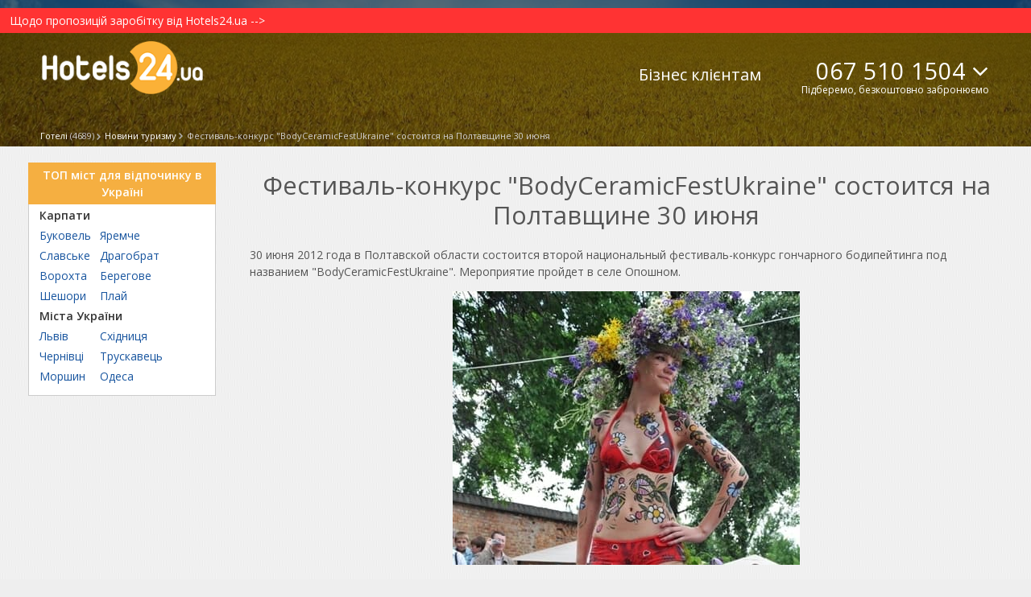

--- FILE ---
content_type: text/html; charset=UTF-8
request_url: https://hotels24.ua/news/%D0%A4%D0%B5%D1%81%D1%82%D0%B8%D0%B2%D0%B0%D0%BB%D1%8C-%D0%BA%D0%BE%D0%BD%D0%BA%D1%83%D1%80%D1%81-BodyCeramicFestUkraine-10229366.html
body_size: 7173
content:
<!DOCTYPE html>
<html>

<head>
    
    <meta http-equiv="Content-Type" content="text/html; charset=utf-8"/>
    <title>Фестиваль-конкурс "BodyCeramicFestUkraine" состоится на Полтавщине 30 июня</title>
    <meta name="DESCRIPTION" content="Фестиваль-конкурс BodyCeramicFestUkraine состоится на Полтавщине 30 июня. 30 июня 2012 года в Полтавской области состоится второй национальный фестиваль-конкурс гончарного бодипейтинга под названием BodyCeramicFestUkraine. Мероприятие пройдет в селе Опошном. "/>
    <meta name="KEYWORDS" content="система бронирования, служба бронирования, центр бронирования, отели, гостиницы, номера"/>
    <meta name='wmail-verification' content='e707ae8a86ba4df8ced6ab581577c22b' />
    <meta name="viewport" content="width=device-width, initial-scale=1">

                        <meta property="og:type" content="article"/>
                                <meta property="og:title" content="Фестиваль-конкурс "BodyCeramicFestUkraine" состоится на Полтавщине 30 июня"/>
                                <meta property="og:description" content="
30 июня 2012 года в Полтавской области состоится второй национальный фестиваль-конкурс гончарного бодипейтинга под названием "BodyCeramicFestUkraine". Мероприятие пройдет в селе Опошном.
"/>
                                <meta property="og:url" content="//hotels24.ua/news/Фестиваль-конкурс-BodyCeramicFestUkraine-10229366.html"/>
                                <meta property="og:site_name" content="HOTELS24.UA"/>
                                <meta property="article:publisher" content="https://www.facebook.com/hotels24.ua"/>
                                <meta property="og:image" content="https://img.hotels24.ua/photos/ria/new_images/1022/102293/10229366/10229366m.jpg"/>
                                <meta property="og:image:secure_url" content="https://img.hotels24.ua/photos/ria/new_images/1022/102293/10229366/10229366m.jpg"/>
            
    
            <meta name="robots" content="noyaca"/>
    
    <meta name='B-verify' content='250c4dfb1484c75bf822dfaff55a46d1c9b73787' />

    
                        <link rel="stylesheet" type="text/css" href="/css/news.css?1765766697&amp;2670224288">
            
        <script type="text/javascript">
                
    </script>

        <base href="https://hotels24.ua/"/>



<link rel="shortcut icon" href="/favicon.ico" type="image/x-icon">
<script type="text/javascript" src="/ajax.php?event=getLangJs&amp;lang_code=uk"></script>





    <link rel="shortcut icon" href="/favicon.ico" type="image/x-icon">
    
    <!-- Google Tag Manager -->
    <script>
        gtm_Account = 'GTM-MZZW9CQ';

    var dataLayer = [];
    (function(w,d,s,l,i){w[l]=w[l]||[];w[l].push({'gtm.start':
        new Date().getTime(),event:'gtm.js'});var f=d.getElementsByTagName(s)[0],
        j=d.createElement(s),dl=l!='dataLayer'?'&l='+l:'';j.async=true;j.src=
        'https://www.googletagmanager.com/gtm.js?id='+i+dl;f.parentNode.insertBefore(j,f);
    })(window,document,'script','dataLayer',gtm_Account);
    </script>
    <!-- End Google Tag Manager -->


</head>



<body>
<!-- Google Tag Manager -->
<noscript><iframe src="//www.googletagmanager.com/ns.html?id=GTM-MZZW9CQ" height="0" width="0" style="display:none;visibility:hidden"></iframe></noscript>
<!-- End Google Tag Manager -->
<header>
    <a href='https://hotels24.ua/news/Шановні-клієнти-та-гості-сайту-11232510.html'><div style="background-color:#ff3333; color:white; padding:5px 5px 5px 12px;">Щодо пропозицій заробітку від Hotels24.ua --&gt;</div></a>
    <div class="wrapper">
        <a href="//hotels24.ua/uk/" class="header-logo" itemprop="url" itemtype="http://schema.org/organization">
                            <img src="//hotels24.ua/images/logo_white.png" class="search_header_logo" alt="Hotels24.ua - безкоштовне бронювання готелів України" itemprop="logo">
                    </a>
        <div class="lang_check_container">
            <ul class="lang-switcher el_lang_switcher">
    </ul>


        </div>
        <div class="flex-container main_menu_block">
            <a href="https://b2b.hotels24.ua/" class="tours-btn last_el" target="_blank">Бізнес клієнтам</a>
                            <div class="phone-header-block">
                    <div class="phone-numbers-area" style="text-align: left">
                        <a class="default-phone" href="tel:+380675101504">067 510 1504</a>
                        <div class="operators-area">
                            <a href="tel:+380675101504" class="operator-ico" id="ks">067 510-15-04</a>
                            <a href="tel:+380931707747" class="operator-ico" id="life">093 170-77-47</a>
                            <a href="tel:+380503372632" class="operator-ico" id="mts">050 337-26-32</a>
                        </div>
                        <i class="icon-arrow-down"></i>
                    </div>
                    <div class="draft_text">Підберемо, безкоштовно забронюємо</div>
                </div>
                    </div>
    </div>

    
    <div class="brcrumbs-container">
        <div class="brcrumbs-wrp"> <div class='brcrumbs-el-menu'><a id='path_href_0' class='brcrumbs-link  sub-menu-link ' title=''
                 href='//hotels24.ua/uk/' ><span class='brcrumbs-link-left'>Готелі</span>  <span class='brcrumbs-link-right'>(4689)</span>  </a> </div><script type=text/javascript>
                   if (typeof pathManager != 'undefined') {
                    pathManager.addItem(
               { 'id':'path_href_0',
                'pathName':'',
                'region_id':'0',
                'city_id':'0',
                'hotel_id':'0'
                }
                    );}
                </script><div class='brcrumbs-el-menu'><a id='path_href_1' class='brcrumbs-link ' title=''
                 href='/news/' ><span class='brcrumbs-link-left'>Новини туризму</span>  </a> </div><div class='brcrumbs-el-menu'><strong id='path_href_2' 
                 title=''  class='someclass'>Фестиваль-конкурс "BodyCeramicFestUkraine" состоится на Полтавщине 30 июня</strong></div> </div>
    </div>

    </header>

<section class="content">
            <aside class="layout-sidebar"  id="layout-sidebar">
  <!-- div только для новостей -->

  <div class="geolanding_list">
    <div class="items-name">
		ТОП міст для відпочинку в Україні
		</div>
    <table>
        <tr>
            <td class="filter-item-name" colspan="2" style="margin:10px 0 5px">
                <a href="//hotels24.ua/uk/Carpathians/">Карпати</a>
            </td>
        </tr>
        <tr>
            <td><a href="//hotels24.ua/uk/Bukovel/">Буковель</a></td>
            <td style="padding-left: 8px;"><a href="//hotels24.ua/uk/Yaremche/">Яремче</a></td>
        </tr>
        <tr>
            <td><a href="//hotels24.ua/uk/Slavske/">Славське</a></td>
            <td style="padding-left: 8px;"><a href="//hotels24.ua/uk/Dragobrat/">Драгобрат</a></td>
        </tr>
        <tr>
            <td><a href="//hotels24.ua/uk/Vorohta/">Ворохта</a></td>
            <td style="padding-left: 8px;"><a href="//hotels24.ua/uk/Berehove/">Берегове</a></td>
        </tr>
        <tr>
            <td><a href="//hotels24.ua/uk/Sheshory/">Шешори</a></td>
            <td style="padding-left: 8px;"><a href="//hotels24.ua/uk/Plai/">Плай</a></td>
        </tr>
        <tr>
            <td class="filter-item-name" colspan="2" style="margin:10px 0 5px">
                Міста України
            </td>
        </tr>
        <tr>
            <td><a href="//hotels24.ua/uk/Lviv/">Львів</a></td>
            <td style="padding-left: 8px;"><a href="//hotels24.ua/uk/Shidnytsia/">Східниця</a></td>
        </tr>
        <tr>
            <td><a href="//hotels24.ua/uk/Chernivtsi/">Чернівці</a></td>
            <td style="padding-left: 8px;"><a href="//hotels24.ua/uk/Truskavets/">Трускавець</a></td>
        </tr>
        <tr>
            <td><a href="//hotels24.ua/uk/Morshyn/">Моршин</a></td>
            <td style="padding-left: 8px;"><a href="//hotels24.ua/uk/Odesa/">Одеса</a></td>
        </tr>
    </table>
  </div>

  	  		  			  		  	    </aside>

    
    <main>
	    <!--news_top 1-->
<div class="news_top">
    <h1 class="news_title">
        Фестиваль-конкурс "BodyCeramicFestUkraine" состоится на Полтавщине 30 июня
            </h1>

    <div class="stat_text" id="id_stat_text">
        <p>
30 июня 2012 года в Полтавской области состоится второй национальный фестиваль-конкурс гончарного бодипейтинга под названием "BodyCeramicFestUkraine". Мероприятие пройдет в селе Опошном.
</p>
                    <img style="display: block; margin: 0 auto;"
                 src="//img.hotels24.ua/photos/ria/new_images/1022/102293/10229366/10229366m.jpg"
                 alt="Фестиваль-конкурс &quot;BodyCeramicFestUkraine&quot; " title="Фестиваль-конкурс &quot;BodyCeramicFestUkraine&quot; "/>
                <p><p><strong>&nbsp;Фестиваль &quot;BodyCeramicFestUkraine&quot;</strong> является общегосударственной художественной акцией, которая направлена на познание гончарных традиций через декорирование тела человека. Для создания шедевров на фестивале будет применяться такое гончарное сырье, как глина и ангобы.</p>
<p>Мероприятие нацелено на демонстрацию разнообразия, красоты и традиций украинской керамики методами гончарного бодипейтинга. Основные задачи фестиваля - творческие соревнования мастеров, популяризация художественной керамики, полезное общение участников.<strong> &quot;BodyCeramicFestUkraine&quot;</strong> позволит показать красоту человеческого тела, создать оригинальные художественные произведения на теле, продемонстрировать изобразительные возможности художественных материалов, орнаментов и техник.</p>
<p>На <strong>фестивале-конкурсе &quot;BodyCeramicFestUkraine&quot;</strong> вас ждет творческий отдых и прекрасное настроение! Приехав в Полтавскую область из другого города, вы всегда можете остановиться <a href="https://hotels24.pl.ua/hotels-гостиница-Галерея-253.html">отеле &quot;Гадерея&quot;</a>.</p></p>

    </div>
</div>

<!--/news_top 1-->

<!--top_new-->
<div class="top_new">
  <div style="
  font-style: italic;
    color: #c1c1c1;
    font-size: 12px;">При повному або частковому використанні матеріалів Hotels24.ua — активне посилання на джерело обов'язкове.</div>
  <!--    city and date   -->
  <div style="padding:0px; color:#aeaeae;margin:0px; text-align: right;">
        04.06.2012
  </div>
  <!--    /city and date   -->
</div>
<!--top_new-->

<!--    avtor  info    -->
  <div style="text-align: right;">
        <b>Анна Полянская</b>
  </div>
<!--    /avtor  info    -->

<!--    star-rating    -->
<div id="newsRating" class="all-stars" data-newsid="10229366" >
    <strong style="">Оцініть статтю:</strong>
    <span>
        Фестиваль-конкурс "BodyCeramicFestUkraine" состоится на Полтавщине 30 июня
    </span>
    <ul>
        <li class="star" data-rate='1'>
            <span class="star-title">дуже погано</span>
        </li>
        <li class="star" data-rate='2'>
            <span class="star-title">погано</span>
        </li>
        <li class="star" data-rate='3'>
            <span class="star-title">нормально</span>
        </li>
        <li class="star" data-rate='4'>
            <span class="star-title">добре</span>
        </li>
        <li class="star" data-rate='5'>
            <span class="star-title">клас</span>
        </li>
    </ul>

    <div class="rating-text dispNone">
        <input type="hidden" id="ratingTotalSum" value="0">
        <input type="hidden" id="ratingTotalClicked" value="0">

        (<span class="rating" >0</span>
         балів з <span>5</span>,
        всього оцінок  <span
                class="valuation" >0</span> )
            </div>

</div>
</span> )
    </div>

</div><!--    /star-rating   -->

<!--    stat tag list -->


<div class="fb-container">
    <div class="fb-share-button" data-layout="button_count"
         data-href="https://hotels24.ua/news/Фестиваль-конкурс-BodyCeramicFestUkraine-10229366.html"
         data-size="large"
         data-mobile-iframe="false">
        <a class="fb-xfbml-parse-ignore" target="_blank" href="https://www.facebook.com/sharer/sharer.php?u&src=sdkpreparse">Поділитися</a>
    </div>
</div>







(??)
(??)    <script type="text/javascript">
(??)        _hcwp = window._hcwp || [];
(??)        _hcwp.push({widget:"Stream", widget_id: 10974});
(??)        (function() {
(??)            if("HC_LOAD_INIT" in window)return;
(??)            HC_LOAD_INIT = true;
(??)            var lang = (navigator.language || navigator.systemLanguage || navigator.userLanguage || "en").substr(0, 2).toLowerCase();
(??)            var hcc = document.createElement("script"); hcc.type = "text/javascript"; hcc.async = true;
(??)            hcc.src = ("https:" == document.location.protocol ? "https" : "http")+"://w.hypercomments.com/widget/hc/10974/"+lang+"/widget.js";
(??)            var s = document.getElementsByTagName("script")[0];
(??)            s.parentNode.insertBefore(hcc, s.nextSibling);
(??)        })();
(??)    </script>
(??)


<div class="gta_remarketing">
    <script>
        var dataLayer = window.dataLayer || [];
        dataLayer.push({
            'google_tag_params': {
                'dynx_pagetype': 'other'
            }
        });
    </script>
</div>
</main>

<div class="phone-block">
	<div class="phone-text">
	    Підбір та бронювання готелів по телефону	    <small>(цілодобово без вихідних)</small>
	</div>
	<ul>
        		<li>
			<a class="ks" href="tel:+380675101504">067 510-15-04</a>
		</li>
		<li>
			<a class="lf" href="tel:+380931707747">093 170-77-47</a>
		</li>
		<li>
			<a class="vf" href="tel:+380503372632">050 337-26-32</a>
		</li>
        	</ul>
</div>

</section>
<div id="slideshowFon" class="slideshow-fon"></div>
<div id="slideshowContainer" class="slideshow-container">
    <div id="slideShow" style=" margin: 50px auto 0 auto; width: 750px; position: relative; z-index: 5;">
        <div id="imageGallery">

        </div>
    </div>
</div>


<div id="smollinfo" class="flyPanel" style="position:absolute;  display:none; z-index: 1000;">
</div>
<div id="imageconteyner" style="position:absolute;  display:none; z-index: 1000;">
    <div class="max_imgHotel">
        <div class="fon_imgHotel">
            <div>
                <img id="imgnomera" src="//:0" alt=""/>
            </div>
            <div id="loadimgnomera" class="loader_max_imgHotel" style="display:none;">
            </div>
            <div class="clr"></div>
        </div>
    </div>
</div>
<div id="imageconteynerhotel" style="position: absolute; z-index:1000; background:none; display:none;">
    <div class="max_imgHotel" style="background:none;">
        <div class="fon_imgHotel">
            <div>
                <img id="imghotel" src="//:0" alt=""/>
            </div>
            <div id="loadimghotel" class="loader_max_imgHotel">
            </div>
            <div class="clr">
            </div>
        </div>
    </div>
</div>
<footer id="id-layout-footer">
  <div class="wrapper">
    <div class="flex-container">
     <div class="links-name visible-xs mobile-button" onclick="mobileLinkCookie()">Мобільна версія сайту</div>
      <div class="links-name visible-xs" onclick="$('aboutUs').toggle()">Про нас</div>
      <ul class="links-container hidden-xs" id="aboutUs">
        <li class="links-name hidden-xs">Про нас</li>
        <li>
          <a href="https://hotels24.ua/uk/about/" title="Про компанію">Про компанію</a>
        </li>
        <li>
          <a href="https://hotels24.ua/uk/contacts/" title="Контакти">Контакти</a>
        </li>
        <li>
          <a href="https://hotels24.ua/uk/faq/" title="FAQ">FAQ</a>
        </li>
        <li>
          <a href="https://hotels24.ua/uk/security/" title="Гарантії">Гарантії</a>
        </li>
        <li>
          <a href="https://hotels24.ua/news/" title="Новини">Новини</a>
        </li>
        <li>
                        <a href="https://hotels24.ua/news/ads-uk-11232468.html" title="Реклама на сайті">Реклама на сайті</a>
                    </li>
      </ul>
      <div class="links-name visible-xs" onclick="$('ourServises').toggle()">Послуги</div>
      <ul class="links-container hidden-xs" id="ourServises">
        <li class="links-name hidden-xs">Послуги</li>
        <li>
          <a href="https://hotels24.ua/uk/all_cities/" title="Готелі України">Готелі України</a>
        </li>
        <li>
          <a href="//b2b.hotels24.ua" title="Корпоративним клієнтам">Для бізнес-клієнтів</a>
        </li>
        <li>
          <a href="https://hotels24.ua/uk/groups/" title="Бронювання готелів для груп">Бронювання для груп</a>
        </li>
        <li>
          <a href="https://zal.hotels24.ua/" title="Конференц-зали">Конференц-зали</a>
        </li>
        <li>
          <a href="https://hotels24.ua/uk/mice/" title="Організація корпоративних заходів">Організація корпоративних заходів</a>
        </li>
      </ul>
      <div class="links-name visible-xs" onclick="$('forPartners').toggle()">Партнерам</div>
      <ul class="links-container hidden-xs" id="forPartners">
        <li class="links-name hidden-xs">Партнерам</li>
        <li>
          <a href="//partner.hotels24.ua" title="Для готелів">Для готелів</a>
        </li>
        <li>
          <a href="//affiliate.hotels24.ua" title="Програма для афіліатів">Програма для афіліатів</a>
        </li>
      </ul>
      <ul class="links-container">
        <li class="links-name contacts-link-name">Контакти</li>
                        <li class="foot-phone">
                  <a href="tel:067 510-15-04">067 510-15-04</a>
              </li>
                  <li class="foot-mail"><a href="mailto:info@hotels24.ua">info@hotels24.ua</a></li>
      </ul>
    </div>
    <div class="flex-container soc-cont">
      <div class="links-container text-soc">Ми в соціальних мережах:</div>
      <div class="links-container links-soc">
        <a target="_blank" href="https://www.facebook.com/hotels24.ua/" rel="nofollow" class="social-link fb_b"></a>
        <a target="_blank" href="https://t.me/joinchat/AAAAAE45zscuNbaT6BHwHA/" rel="nofollow" class="social-link tel_b"></a>
        <a target="_blank" href="https://www.instagram.com/hotels24.ua/" rel="nofollow" class="social-link inst_b"></a>
        <a target="_blank" href="https://www.pinterest.com/hotels24_ua/" rel="nofollow" class="social-link vk_b"></a>
      </div>
    </div>
    <div class="flex-container second">
      <div class="links-container">
        <a href="https://hotels24.ua/uk/" class="logo"><img src="/images/logo_footer_white.png" alt=""></a>
        <div class="copy">
          Copyright © 2010-2026 <br />
            ТОВ &quot;Центр Бронювання Хотелс24.ЮА&quot; <br />
            Усі права захищено        </div>
      </div>
      <div class="links-container hidden-xs">
        <div class="house">
            Hotels24.ua - партнер<br />
Асоціації готелів і<br />
апартаментів України        </div>
      </div>
      <div class="links-container hidden-xs">
        <div class="city">
            Hotels24.ua - член<br />
асоціації готельних<br />
об'єднань і готелів<br />
міст України        </div>
      </div>
        <div class="links-container hidden-xs mobile-container">
            <div class="mobile-version-block">
                <span id="mobile-link" onclick="mobileLinkCookie()">Мобільна версія сайту</span>
                <script>
                    function mobileLinkCookie(){
                        var domain = "//hotels24.ua".replace("//", ".");
                        document.cookie = "mobile=1; domain="+domain+"; path=/";
                        window.location.reload();
                    }
                </script>
            </div>
        </div>
    </div>
  </div>
  
</footer>

        

    <script>
        dataLayer.push({"splitTestName": "prod_hotels24"});
    </script>

<script> dataLayer.push({'versionOfPlatform': 'PC'}); </script>
<script type="text/javascript" src="/jsmin/MooTools-Core-1.6.0.js"></script>
<script type="text/javascript" src="/jsmin/MooTools-More-1.6.0.js"></script>

    <script type="text/javascript" language="javascript" src="/jsmin/classes/jsClasses.js?1725872937&amp;2670224288"></script>
    <script type="text/javascript" language="javascript" src="/jsmin/classes/jsClassesNewsController.js?1658995541&amp;2670224288"></script>


<script>
    
    window.addEvent('domready', function () {
        if(window.customLocale){
            Locale.use(window.customLocale);
        }
    });
    
</script></body>

</html>




--- FILE ---
content_type: text/html; charset=utf-8
request_url: https://www.google.com/recaptcha/api2/aframe
body_size: 175
content:
<!DOCTYPE HTML><html><head><meta http-equiv="content-type" content="text/html; charset=UTF-8"></head><body><script nonce="yBqdMPf358OizrTNKzoX_g">/** Anti-fraud and anti-abuse applications only. See google.com/recaptcha */ try{var clients={'sodar':'https://pagead2.googlesyndication.com/pagead/sodar?'};window.addEventListener("message",function(a){try{if(a.source===window.parent){var b=JSON.parse(a.data);var c=clients[b['id']];if(c){var d=document.createElement('img');d.src=c+b['params']+'&rc='+(localStorage.getItem("rc::a")?sessionStorage.getItem("rc::b"):"");window.document.body.appendChild(d);sessionStorage.setItem("rc::e",parseInt(sessionStorage.getItem("rc::e")||0)+1);localStorage.setItem("rc::h",'1770045226425');}}}catch(b){}});window.parent.postMessage("_grecaptcha_ready", "*");}catch(b){}</script></body></html>

--- FILE ---
content_type: application/javascript; charset=utf-8
request_url: https://hotels24.ua/jsmin/classes/jsClassesNewsController.js?1658995541&2670224288
body_size: 927
content:
document.addEventListener("DOMContentLoaded",function(){var e=document.querySelectorAll("#newsRating .star"),t=document.querySelector("#newsRating .rating"),n=document.querySelector("#newsRating .valuation"),a=[],o=document.querySelector("#newsRating").dataset.newsid;var s=function(){a.push(parseInt(this.dataset.rate));var e=0,s=0;a.forEach(function(t){t>=0&&t<=5&&(e+=t,++s)}),function(e){var a=new XMLHttpRequest;a.open("POST","/ajax.php",!0);var s="target=main&event=newsRating&id="+o+"&value="+e;a.setRequestHeader("Content-Type","application/x-www-form-urlencoded"),a.send(s),a.onreadystatechange=function(){if(4==a.readyState)if(200!=a.status)alert(a.status+": "+a.statusText);else{t.textContent=Math.round((t.textContent*n.textContent+e)/(parseInt(n.textContent)+1)),n.textContent=parseInt(n.textContent)+1;var o=document.querySelectorAll("#newsRating .rating-text")[0];o.className=o.className.replace(new RegExp("(?:^|\\s)dispNone(?:\\s|$)")," ")}}}(e=Math.ceil(e/s*100)/100),r(e)},r=function(t){e.forEach(function(e){e.classList.remove("half-checked"),e.classList.remove("checked")}),t=t>=0&&t<=5?t:0;var n=parseInt(t.toString().substr(2,1)),a=Math.floor(t);n>=7?e[a].classList.add("checked"):n>=3&&e[a].classList.add("half-checked");for(var o=0;o<Math.floor(t);o++)e[o].classList.add("checked");e.forEach(function(e){e.removeEventListener("click",s),e.removeEventListener("mouseover",i)})},c=t.get("text");r(c);var i=function(t){for(var n=0;n<=t.currentTarget.index;n++)e[n].classList.add("active")},d=function(){e.forEach(function(e){e.classList.remove("active")})};e.forEach(function(e,t){e.index=t,e.addEventListener("mouseover",i),e.addEventListener("mouseout",d),e.addEventListener("click",s)})}),document.addEventListener("copy",function(){var e=document.getElementsByTagName("body")[0],t=window.getSelection(),n=t+("<br /><br />Источник: <a href='"+document.location.href+"'>hotels24.ua</a><br />© Hotels24"),a=document.createElement("div");a.style.position="absolute",a.style.left="-99999px",e.appendChild(a),a.innerHTML=n,t.selectAllChildren(a),window.setTimeout(function(){e.removeChild(a)},0)});

--- FILE ---
content_type: application/javascript; charset=utf-8
request_url: https://hotels24.ua/jsmin/MooTools-Core-1.6.0.js
body_size: 31557
content:
!function(){this.MooTools={version:"1.6.0",build:"529422872adfff401b901b8b6c7ca5114ee95e2b"};var t=this.typeOf=function(t){if(null==t)return"null";if(null!=t.$family)return t.$family();if(t.nodeName){if(1==t.nodeType)return"element";if(3==t.nodeType)return/\S/.test(t.nodeValue)?"textnode":"whitespace"}else if("number"==typeof t.length){if("callee"in t)return"arguments";if("item"in t)return"collection"}return typeof t},e=(this.instanceOf=function(t,e){if(null==t)return!1;for(var n=t.$constructor||t.constructor;n;){if(n===e)return!0;n=n.parent}return!!t.hasOwnProperty&&t instanceof e},Object.prototype.hasOwnProperty),n=!0;for(var i in{toString:1})n=null;function r(t,i,r){if(n)for(var s=n.length;s--;){var o=n[s];e.call(t,o)&&i.call(r,o,t[o])}}n&&(n=["hasOwnProperty","valueOf","isPrototypeOf","propertyIsEnumerable","toLocaleString","toString","constructor"]);var s=this.Function;s.prototype.overloadSetter=function(t){var e=this;return function(n,i){if(null==n)return this;if(t||"string"!=typeof n){for(var s in n)e.call(this,s,n[s]);r(n,e,this)}else e.call(this,n,i);return this}},s.prototype.overloadGetter=function(t){var e=this;return function(n){var i,r;if("string"!=typeof n?i=n:arguments.length>1?i=arguments:t&&(i=[n]),i){r={};for(var s=0;s<i.length;s++)r[i[s]]=e.call(this,i[s])}else r=e.call(this,n);return r}},s.prototype.extend=function(t,e){this[t]=e}.overloadSetter(),s.prototype.implement=function(t,e){this.prototype[t]=e}.overloadSetter();var o=Array.prototype.slice;Array.convert=function(e){return null==e?[]:a.isEnumerable(e)&&"string"!=typeof e?"array"==t(e)?e:o.call(e):[e]},s.convert=function(e){return"function"==t(e)?e:function(){return e}},Number.convert=function(t){var e=parseFloat(t);return isFinite(e)?e:null},String.convert=function(t){return t+""},s.from=s.convert,Number.from=Number.convert,String.from=String.convert,s.implement({hide:function(){return this.$hidden=!0,this},protect:function(){return this.$protected=!0,this}});var a=this.Type=function(e,n){if(e){var i=e.toLowerCase();a["is"+e]=function(e){return t(e)==i},null!=n&&(n.prototype.$family=function(){return i}.hide())}return null==n?null:(n.extend(this),n.$constructor=a,n.prototype.$constructor=n,n)},u=Object.prototype.toString;a.isEnumerable=function(t){return null!=t&&"number"==typeof t.length&&"[object Function]"!=u.call(t)};var c={},l=function(e){var n=t(e.prototype);return c[n]||(c[n]=[])},h=function(e,n){if(!n||!n.$hidden){for(var i=l(this),r=0;r<i.length;r++){var s=i[r];"type"==t(s)?h.call(s,e,n):s.call(this,e,n)}var a=this.prototype[e];null!=a&&a.$protected||(this.prototype[e]=n),null==this[e]&&"function"==t(n)&&f.call(this,e,function(t){return n.apply(t,o.call(arguments,1))})}},f=function(t,e){if(!e||!e.$hidden){var n=this[t];null!=n&&n.$protected||(this[t]=e)}};a.implement({implement:h.overloadSetter(),extend:f.overloadSetter(),alias:function(t,e){h.call(this,t,this.prototype[e])}.overloadSetter(),mirror:function(t){return l(this).push(t),this}}),new a("Type",a);var p=function(t,e,n){var i=e!=Object,r=e.prototype;i&&(e=new a(t,e));for(var s=0,o=n.length;s<o;s++){var u=n[s],c=e[u],l=r[u];c&&c.protect(),i&&l&&e.implement(u,l.protect())}if(i){var h=r.propertyIsEnumerable(n[0]);e.forEachMethod=function(t){if(!h)for(var e=0,i=n.length;e<i;e++)t.call(r,r[n[e]],n[e]);for(var s in r)t.call(r,r[s],s)}}return p};p("String",String,["charAt","charCodeAt","concat","contains","indexOf","lastIndexOf","match","quote","replace","search","slice","split","substr","substring","trim","toLowerCase","toUpperCase"])("Array",Array,["pop","push","reverse","shift","sort","splice","unshift","concat","join","slice","indexOf","lastIndexOf","filter","forEach","every","map","some","reduce","reduceRight","contains"])("Number",Number,["toExponential","toFixed","toLocaleString","toPrecision"])("Function",s,["apply","call","bind"])("RegExp",RegExp,["exec","test"])("Object",Object,["create","defineProperty","defineProperties","keys","getPrototypeOf","getOwnPropertyDescriptor","getOwnPropertyNames","preventExtensions","isExtensible","seal","isSealed","freeze","isFrozen"])("Date",Date,["now"]),Object.extend=f.overloadSetter(),Date.extend("now",function(){return+new Date}),new a("Boolean",Boolean),Number.prototype.$family=function(){return isFinite(this)?"number":"null"}.hide(),Number.extend("random",function(t,e){return Math.floor(Math.random()*(e-t+1)+t)}),Array.implement({forEach:function(t,e){for(var n=0,i=this.length;n<i;n++)n in this&&t.call(e,this[n],n,this)},each:function(t,e){return Array.forEach(this,t,e),this}}),Object.extend({keys:function(t){var n=[];for(var i in t)e.call(t,i)&&n.push(i);return r(t,function(t){n.push(t)}),n},forEach:function(t,e,n){Object.keys(t).forEach(function(i){e.call(n,t[i],i,t)})}}),Object.each=Object.forEach;var d=function(e){switch(t(e)){case"array":return e.clone();case"object":return Object.clone(e);default:return e}};Array.implement("clone",function(){for(var t=this.length,e=new Array(t);t--;)e[t]=d(this[t]);return e});var m=function(e,n,i){switch(t(i)){case"object":"object"==t(e[n])?Object.merge(e[n],i):e[n]=Object.clone(i);break;case"array":e[n]=i.clone();break;default:e[n]=i}return e};Object.extend({merge:function(e,n,i){if("string"==t(n))return m(e,n,i);for(var r=1,s=arguments.length;r<s;r++){var o=arguments[r];for(var a in o)m(e,a,o[a])}return e},clone:function(t){var e={};for(var n in t)e[n]=d(t[n]);return e},append:function(t){for(var e=1,n=arguments.length;e<n;e++){var i=arguments[e]||{};for(var r in i)t[r]=i[r]}return t}}),["Object","WhiteSpace","TextNode","Collection","Arguments"].each(function(t){new a(t)});var v=Date.now();String.extend("uniqueID",function(){return(v++).toString(36)})}(),Array.implement({every:function(t,e){for(var n=0,i=this.length>>>0;n<i;n++)if(n in this&&!t.call(e,this[n],n,this))return!1;return!0},filter:function(t,e){for(var n,i=[],r=0,s=this.length>>>0;r<s;r++)r in this&&(n=this[r],t.call(e,n,r,this)&&i.push(n));return i},indexOf:function(t,e){for(var n=this.length>>>0,i=e<0?Math.max(0,n+e):e||0;i<n;i++)if(this[i]===t)return i;return-1},map:function(t,e){for(var n=this.length>>>0,i=Array(n),r=0;r<n;r++)r in this&&(i[r]=t.call(e,this[r],r,this));return i},some:function(t,e){for(var n=0,i=this.length>>>0;n<i;n++)if(n in this&&t.call(e,this[n],n,this))return!0;return!1},clean:function(){return this.filter(function(t){return null!=t})},invoke:function(t){var e=Array.slice(arguments,1);return this.map(function(n){return n[t].apply(n,e)})},associate:function(t){for(var e={},n=Math.min(this.length,t.length),i=0;i<n;i++)e[t[i]]=this[i];return e},link:function(t){for(var e={},n=0,i=this.length;n<i;n++)for(var r in t)if(t[r](this[n])){e[r]=this[n],delete t[r];break}return e},contains:function(t,e){return-1!=this.indexOf(t,e)},append:function(t){return this.push.apply(this,t),this},getLast:function(){return this.length?this[this.length-1]:null},getRandom:function(){return this.length?this[Number.random(0,this.length-1)]:null},include:function(t){return this.contains(t)||this.push(t),this},combine:function(t){for(var e=0,n=t.length;e<n;e++)this.include(t[e]);return this},erase:function(t){for(var e=this.length;e--;)this[e]===t&&this.splice(e,1);return this},empty:function(){return this.length=0,this},flatten:function(){for(var t=[],e=0,n=this.length;e<n;e++){var i=typeOf(this[e]);"null"!=i&&(t=t.concat("array"==i||"collection"==i||"arguments"==i||instanceOf(this[e],Array)?Array.flatten(this[e]):this[e]))}return t},pick:function(){for(var t=0,e=this.length;t<e;t++)if(null!=this[t])return this[t];return null},hexToRgb:function(t){if(3!=this.length)return null;var e=this.map(function(t){return 1==t.length&&(t+=t),parseInt(t,16)});return t?e:"rgb("+e+")"},rgbToHex:function(t){if(this.length<3)return null;if(4==this.length&&0==this[3]&&!t)return"transparent";for(var e=[],n=0;n<3;n++){var i=(this[n]-0).toString(16);e.push(1==i.length?"0"+i:i)}return t?e:"#"+e.join("")}}),Function.extend({attempt:function(){for(var t=0,e=arguments.length;t<e;t++)try{return arguments[t]()}catch(t){}return null}}),Function.implement({attempt:function(t,e){try{return this.apply(e,Array.convert(t))}catch(t){}return null},bind:function(t){var e=this,n=arguments.length>1?Array.slice(arguments,1):null,i=function(){},r=function(){var s=t,o=arguments.length;this instanceof r&&(i.prototype=e.prototype,s=new i);var a=n||o?e.apply(s,n&&o?n.concat(Array.slice(arguments)):n||arguments):e.call(s);return s==t?a:s};return r},pass:function(t,e){var n=this;return null!=t&&(t=Array.convert(t)),function(){return n.apply(e,t||arguments)}},delay:function(t,e,n){return setTimeout(this.pass(null==n?[]:n,e),t)},periodical:function(t,e,n){return setInterval(this.pass(null==n?[]:n,e),t)}}),Number.implement({limit:function(t,e){return Math.min(e,Math.max(t,this))},round:function(t){return t=Math.pow(10,t||0).toFixed(t<0?-t:0),Math.round(this*t)/t},times:function(t,e){for(var n=0;n<this;n++)t.call(e,n,this)},toFloat:function(){return parseFloat(this)},toInt:function(t){return parseInt(this,t||10)}}),Number.alias("each","times"),function(t){var e={};["abs","acos","asin","atan","atan2","ceil","cos","exp","floor","log","max","min","pow","sin","sqrt","tan"].each(function(t){Number[t]||(e[t]=function(){return Math[t].apply(null,[this].concat(Array.convert(arguments)))})}),Number.implement(e)}(),String.implement({contains:function(t,e){return(e?String(this).slice(e):String(this)).indexOf(t)>-1},test:function(t,e){return("regexp"==typeOf(t)?t:new RegExp(""+t,e)).test(this)},trim:function(){return String(this).replace(/^\s+|\s+$/g,"")},clean:function(){return String(this).replace(/\s+/g," ").trim()},camelCase:function(){return String(this).replace(/-\D/g,function(t){return t.charAt(1).toUpperCase()})},hyphenate:function(){return String(this).replace(/[A-Z]/g,function(t){return"-"+t.charAt(0).toLowerCase()})},capitalize:function(){return String(this).replace(/\b[a-z]/g,function(t){return t.toUpperCase()})},escapeRegExp:function(){return String(this).replace(/([-.*+?^${}()|[\]\/\\])/g,"\\$1")},toInt:function(t){return parseInt(this,t||10)},toFloat:function(){return parseFloat(this)},hexToRgb:function(t){var e=String(this).match(/^#?(\w{1,2})(\w{1,2})(\w{1,2})$/);return e?e.slice(1).hexToRgb(t):null},rgbToHex:function(t){var e=String(this).match(/\d{1,3}/g);return e?e.rgbToHex(t):null},substitute:function(t,e){return String(this).replace(e||/\\?\{([^{}]+)\}/g,function(e,n){return"\\"==e.charAt(0)?e.slice(1):null!=t[n]?t[n]:""})}}),function(){var t,e,n,i=this.document,r=i.window=this,s=function(t,e){t=t.toLowerCase(),e=e?e.toLowerCase():"";var n=t.match(/(edge)[\s\/:]([\w\d\.]+)/);return n||(n=t.match(/(opera|ie|firefox|chrome|trident|crios|version)[\s\/:]([\w\d\.]+)?.*?(safari|(?:rv[\s\/:]|version[\s\/:])([\w\d\.]+)|$)/)||[null,"unknown",0]),"trident"==n[1]?(n[1]="ie",n[4]&&(n[2]=n[4])):"crios"==n[1]&&(n[1]="chrome"),"win"==(e=t.match(/ip(?:ad|od|hone)/)?"ios":(t.match(/(?:webos|android)/)||t.match(/mac|win|linux/)||["other"])[0])&&(e="windows"),{extend:Function.prototype.extend,name:"version"==n[1]?n[3]:n[1],version:parseFloat("opera"==n[1]&&n[4]?n[4]:n[2]),platform:e}},o=this.Browser=s(navigator.userAgent,navigator.platform);if("ie"==o.name&&i.documentMode&&(o.version=i.documentMode),o.extend({Features:{xpath:!!i.evaluate,air:!!r.runtime,query:!!i.querySelector,json:!!r.JSON},parseUA:s}),o.Request=(t=function(){return new XMLHttpRequest},e=function(){return new ActiveXObject("MSXML2.XMLHTTP")},n=function(){return new ActiveXObject("Microsoft.XMLHTTP")},Function.attempt(function(){return t(),t},function(){return e(),e},function(){return n(),n})),o.Features.xhr=!!o.Request,o.exec=function(t){if(!t)return t;if(r.execScript)r.execScript(t);else{var e=i.createElement("script");e.setAttribute("type","text/javascript"),e.text=t,i.head.appendChild(e),i.head.removeChild(e)}return t},String.implement("stripScripts",function(t){var e="",n=this.replace(/<script[^>]*>([\s\S]*?)<\/script>/gi,function(t,n){return e+=n+"\n",""});return!0===t?o.exec(e):"function"==typeOf(t)&&t(e,n),n}),o.extend({Document:this.Document,Window:this.Window,Element:this.Element,Event:this.Event}),this.Window=this.$constructor=new Type("Window",function(){}),this.$family=Function.convert("window").hide(),Window.mirror(function(t,e){r[t]=e}),this.Document=i.$constructor=new Type("Document",function(){}),i.$family=Function.convert("document").hide(),Document.mirror(function(t,e){i[t]=e}),i.html=i.documentElement,i.head||(i.head=i.getElementsByTagName("head")[0]),i.execCommand)try{i.execCommand("BackgroundImageCache",!1,!0)}catch(t){}if(this.attachEvent&&!this.addEventListener){var a=function(){this.detachEvent("onunload",a),i.head=i.html=i.window=null,r=this.Window=i=null};this.attachEvent("onunload",a)}var u=Array.convert;try{u(i.html.childNodes)}catch(t){Array.convert=function(t){if("string"!=typeof t&&Type.isEnumerable(t)&&"array"!=typeOf(t)){for(var e=t.length,n=new Array(e);e--;)n[e]=t[e];return n}return u(t)};var c=Array.prototype,l=c.slice;["pop","push","reverse","shift","sort","splice","unshift","concat","join","slice"].each(function(t){var e=c[t];Array[t]=function(t){return e.apply(Array.convert(t),l.call(arguments,1))}})}}(),function(){var t=this.Class=new Type("Class",function(i){instanceOf(i,Function)&&(i={initialize:i});var r=function(){if(n(this),r.$prototyping)return this;this.$caller=null,this.$family=null;var t=this.initialize?this.initialize.apply(this,arguments):this;return this.$caller=this.caller=null,t}.extend(this).implement(i);return r.$constructor=t,r.prototype.$constructor=r,r.prototype.parent=e,r}),e=function(){if(!this.$caller)throw new Error('The method "parent" cannot be called.');var t=this.$caller.$name,e=this.$caller.$owner.parent,n=e?e.prototype[t]:null;if(!n)throw new Error('The method "'+t+'" has no parent.');return n.apply(this,arguments)},n=function(t){for(var e in t){var i=t[e];switch(typeOf(i)){case"object":var r=function(){};r.prototype=i,t[e]=n(new r);break;case"array":t[e]=i.clone()}}return t},i=function(e,n,i){if(t.Mutators.hasOwnProperty(e)&&null==(n=t.Mutators[e].call(this,n)))return this;if("function"==typeOf(n)){if(n.$hidden)return this;this.prototype[e]=i?n:function(t,e,n){n.$origin&&(n=n.$origin);var i=function(){if(n.$protected&&null==this.$caller)throw new Error('The method "'+e+'" cannot be called.');var t=this.caller,r=this.$caller;this.caller=r,this.$caller=i;var s=n.apply(this,arguments);return this.$caller=r,this.caller=t,s}.extend({$owner:t,$origin:n,$name:e});return i}(this,e,n)}else Object.merge(this.prototype,e,n);return this};t.implement("implement",i.overloadSetter()),t.Mutators={Extends:function(t){this.parent=t,this.prototype=function(t){t.$prototyping=!0;var e=new t;return delete t.$prototyping,e}(t)},Implements:function(t){Array.convert(t).each(function(t){var e=new t;for(var n in e)i.call(this,n,e[n],!0)},this)}}}(),function(){this.Chain=new Class({$chain:[],chain:function(){return this.$chain.append(Array.flatten(arguments)),this},callChain:function(){return!!this.$chain.length&&this.$chain.shift().apply(this,arguments)},clearChain:function(){return this.$chain.empty(),this}});var t=function(t){return t.replace(/^on([A-Z])/,function(t,e){return e.toLowerCase()})};this.Events=new Class({$events:{},addEvent:function(e,n,i){return e=t(e),this.$events[e]=(this.$events[e]||[]).include(n),i&&(n.internal=!0),this},addEvents:function(t){for(var e in t)this.addEvent(e,t[e]);return this},fireEvent:function(e,n,i){e=t(e);var r=this.$events[e];return r?(n=Array.convert(n),r.each(function(t){i?t.delay(i,this,n):t.apply(this,n)},this),this):this},removeEvent:function(e,n){e=t(e);var i=this.$events[e];if(i&&!n.internal){var r=i.indexOf(n);-1!=r&&delete i[r]}return this},removeEvents:function(e){var n;if("object"==typeOf(e)){for(n in e)this.removeEvent(n,e[n]);return this}for(n in e&&(e=t(e)),this.$events)if(!e||e==n)for(var i=this.$events[n],r=i.length;r--;)r in i&&this.removeEvent(n,i[r]);return this}}),this.Options=new Class({setOptions:function(){var t=this.options=Object.merge.apply(null,[{},this.options].append(arguments));if(this.addEvent)for(var e in t)"function"==typeOf(t[e])&&/^on[A-Z]/.test(e)&&(this.addEvent(e,t[e]),delete t[e]);return this}})}(),function(){var t,e=0,n=1,i=2,r=Class.Thenable=new Class({$thenableState:e,$thenableResult:null,$thenableReactions:[],resolve:function(t){return s(this,t),this},reject:function(t){return a(this,t),this},getThenableState:function(){switch(this.$thenableState){case e:return"pending";case n:return"fulfilled";case i:return"rejected"}},resetThenable:function(t){var n;return a(this,t),(n=this).$thenableState!==e&&(n.$thenableResult=null,n.$thenableState=e),this},then:function(t,n){"function"!=typeof t&&(t="Identity"),"function"!=typeof n&&(n="Thrower");var i=new r;return this.$thenableReactions.push({thenable:i,fulfillHandler:t,rejectHandler:n}),this.$thenableState!==e&&u(this),i},catch:function(t){return this.then(null,t)}});function s(n,i){if(n.$thenableState===e)if(n===i)a(n,new TypeError("Tried to resolve a thenable with itself."));else if(!i||"object"!=typeof i&&"function"!=typeof i)o(n,i);else{var r;try{r=i.then}catch(t){a(n,t)}if("function"==typeof r){var u=!1;t(function(){try{r.call(i,function(t){u||(u=!0,s(n,t))},function(t){u||(u=!0,a(n,t))})}catch(t){u||(u=!0,a(n,t))}})}else o(n,i)}}function o(t,i){t.$thenableState===e&&(t.$thenableResult=i,t.$thenableState=n,u(t))}function a(t,n){t.$thenableState===e&&(t.$thenableResult=n,t.$thenableState=i,u(t))}function u(e){var r,o=e.$thenableState,u=e.$thenableResult,c=e.$thenableReactions;o===n?(e.$thenableReactions=[],r="fulfillHandler"):o==i&&(e.$thenableReactions=[],r="rejectHandler"),r&&t(function(t,e,n){for(var i=0,r=e.length;i<r;++i){var o=e[i],u=o[n];if("Identity"===u)s(o.thenable,t);else if("Thrower"===u)a(o.thenable,t);else try{s(o.thenable,u(t))}catch(t){a(o.thenable,t)}}}.pass([u,c,r]))}r.extend({resolve:function(t){var e;return t instanceof r?e=t:s(e=new r,t),e},reject:function(t){var e=new r;return a(e,t),e}}),t="undefined"!=typeof process&&"function"==typeof process.nextTick?process.nextTick:"undefined"!=typeof setImmediate?setImmediate:function(t){setTimeout(t,0)}}(),Object.extend({subset:function(t,e){for(var n={},i=0,r=e.length;i<r;i++){var s=e[i];s in t&&(n[s]=t[s])}return n},map:function(t,e,n){for(var i={},r=Object.keys(t),s=0;s<r.length;s++){var o=r[s];i[o]=e.call(n,t[o],o,t)}return i},filter:function(t,e,n){for(var i={},r=Object.keys(t),s=0;s<r.length;s++){var o=r[s],a=t[o];e.call(n,a,o,t)&&(i[o]=a)}return i},every:function(t,e,n){for(var i=Object.keys(t),r=0;r<i.length;r++){var s=i[r];if(!e.call(n,t[s],s))return!1}return!0},some:function(t,e,n){for(var i=Object.keys(t),r=0;r<i.length;r++){var s=i[r];if(e.call(n,t[s],s))return!0}return!1},values:function(t){for(var e=[],n=Object.keys(t),i=0;i<n.length;i++){var r=n[i];e.push(t[r])}return e},getLength:function(t){return Object.keys(t).length},keyOf:function(t,e){for(var n=Object.keys(t),i=0;i<n.length;i++){var r=n[i];if(t[r]===e)return r}return null},contains:function(t,e){return null!=Object.keyOf(t,e)},toQueryString:function(t,e){var n=[];return Object.each(t,function(t,i){var r;switch(e&&(i=e+"["+i+"]"),typeOf(t)){case"object":r=Object.toQueryString(t,i);break;case"array":var s={};t.each(function(t,e){s[e]=t}),r=Object.toQueryString(s,i);break;default:r=i+"="+encodeURIComponent(t)}null!=t&&n.push(r)}),n.join("&")}}),function(){var t,e,n,i,r={},s={},o=/\\/g,a=function(n,o){if(null==n)return null;if(!0===n.Slick)return n;n=(""+n).replace(/^\s+|\s+$/g,"");var u=(i=!!o)?s:r;if(u[n])return u[n];for(t={Slick:!0,expressions:[],raw:n,reverse:function(){return a(this.raw,!0)}},e=-1;n!=(n=n.replace(h,f)););return t.length=t.expressions.length,u[t.raw]=i?c(t):t},u=function(t){return"!"===t?" ":" "===t?"!":/^!/.test(t)?t.replace(/^!/,""):"!"+t},c=function(t){for(var e=t.expressions,n=0;n<e.length;n++){for(var i=e[n],r={parts:[],tag:"*",combinator:u(i[0].combinator)},s=0;s<i.length;s++){var o=i[s];o.reverseCombinator||(o.reverseCombinator=" "),o.combinator=o.reverseCombinator,delete o.reverseCombinator}i.reverse().push(r)}return t},l=function(t){return t.replace(/[-[\]{}()*+?.\\^$|,#\s]/g,function(t){return"\\"+t})},h=new RegExp("^(?:\\s*(,)\\s*|\\s*(<combinator>+)\\s*|(\\s+)|(<unicode>+|\\*)|\\#(<unicode>+)|\\.(<unicode>+)|\\[\\s*(<unicode1>+)(?:\\s*([*^$!~|]?=)(?:\\s*(?:([\"']?)(.*?)\\9)))?\\s*\\](?!\\])|(:+)(<unicode>+)(?:\\((?:(?:([\"'])([^\\13]*)\\13)|((?:\\([^)]+\\)|[^()]*)+))\\))?)".replace(/<combinator>/,"["+l(">+~`!@$%^&={}\\;</")+"]").replace(/<unicode>/g,"(?:[\\w\\u00a1-\\uFFFF-]|\\\\[^\\s0-9a-f])").replace(/<unicode1>/g,"(?:[:\\w\\u00a1-\\uFFFF-]|\\\\[^\\s0-9a-f])"));function f(r,s,a,c,h,f,p,d,m,v,g,y,b,x,E,S){if((s||-1===e)&&(t.expressions[++e]=[],n=-1,s))return"";if(a||c||-1===n){a=a||" ";var w=t.expressions[e];i&&w[n]&&(w[n].reverseCombinator=u(a)),w[++n]={combinator:a,tag:"*"}}var k=t.expressions[e][n];if(h)k.tag=h.replace(o,"");else if(f)k.id=f.replace(o,"");else if(p)p=p.replace(o,""),k.classList||(k.classList=[]),k.classes||(k.classes=[]),k.classList.push(p),k.classes.push({value:p,regexp:new RegExp("(^|\\s)"+l(p)+"(\\s|$)")});else if(b)S=(S=S||E)?S.replace(o,""):null,k.pseudos||(k.pseudos=[]),k.pseudos.push({key:b.replace(o,""),value:S,type:1==y.length?"class":"element"});else if(d){var T,C;switch(d=d.replace(o,""),g=(g||"").replace(o,""),m){case"^=":C=new RegExp("^"+l(g));break;case"$=":C=new RegExp(l(g)+"$");break;case"~=":C=new RegExp("(^|\\s)"+l(g)+"(\\s|$)");break;case"|=":C=new RegExp("^"+l(g)+"(-|$)");break;case"=":T=function(t){return g==t};break;case"*=":T=function(t){return t&&t.indexOf(g)>-1};break;case"!=":T=function(t){return g!=t};break;default:T=function(t){return!!t}}""==g&&/^[*$^]=$/.test(m)&&(T=function(){return!1}),T||(T=function(t){return t&&C.test(t)}),k.attributes||(k.attributes=[]),k.attributes.push({key:d,operator:m,value:g,test:T})}return""}var p=this.Slick||{};p.parse=function(t){return a(t)},p.escapeRegExp=l,this.Slick||(this.Slick=p)}.apply("undefined"!=typeof exports?exports:this),function(){var t={},e={},n=Object.prototype.toString;t.isNativeCode=function(t){return/\{\s*\[native code\]\s*\}/.test(""+t)},t.isXML=function(t){return!!t.xmlVersion||!!t.xml||"[object XMLDocument]"==n.call(t)||9==t.nodeType&&"HTML"!=t.documentElement.nodeName},t.setDocument=function(t){var n=t.nodeType;if(9==n);else if(n)t=t.ownerDocument;else{if(!t.navigator)return;t=t.document}if(this.document!==t){this.document=t;var i,r=t.documentElement,s=this.getUIDXML(r),o=e[s];if(o)for(i in o)this[i]=o[i];else{var a,u,c,l,h;(o=e[s]={}).root=r,o.isXMLDocument=this.isXML(t),o.brokenStarGEBTN=o.starSelectsClosedQSA=o.idGetsName=o.brokenMixedCaseQSA=o.brokenGEBCN=o.brokenCheckedQSA=o.brokenEmptyAttributeQSA=o.isHTMLDocument=o.nativeMatchesSelector=!1;var f,p="slick_uniqueid",d=t.createElement("div"),m=t.body||t.getElementsByTagName("body")[0]||r;m.appendChild(d);try{d.innerHTML='<a id="'+p+'"></a>',o.isHTMLDocument=!!t.getElementById(p)}catch(t){}if(o.isHTMLDocument){d.style.display="none",d.appendChild(t.createComment("")),u=d.getElementsByTagName("*").length>1;try{d.innerHTML="foo</foo>",a=(f=d.getElementsByTagName("*"))&&!!f.length&&"/"==f[0].nodeName.charAt(0)}catch(t){}o.brokenStarGEBTN=u||a;try{d.innerHTML='<a name="'+p+'"></a><b id="'+p+'"></b>',o.idGetsName=t.getElementById(p)===d.firstChild}catch(t){}if(d.getElementsByClassName){try{d.innerHTML='<a class="f"></a><a class="b"></a>',d.getElementsByClassName("b").length,d.firstChild.className="b",l=2!=d.getElementsByClassName("b").length}catch(t){}try{d.innerHTML='<a class="a"></a><a class="f b a"></a>',c=2!=d.getElementsByClassName("a").length}catch(t){}o.brokenGEBCN=l||c}if(d.querySelectorAll){try{d.innerHTML="foo</foo>",f=d.querySelectorAll("*"),o.starSelectsClosedQSA=f&&!!f.length&&"/"==f[0].nodeName.charAt(0)}catch(t){}try{d.innerHTML='<a class="MiX"></a>',o.brokenMixedCaseQSA=!d.querySelectorAll(".MiX").length}catch(t){}try{d.innerHTML='<select><option selected="selected">a</option></select>',o.brokenCheckedQSA=0==d.querySelectorAll(":checked").length}catch(t){}try{d.innerHTML='<a class=""></a>',o.brokenEmptyAttributeQSA=0!=d.querySelectorAll('[class*=""]').length}catch(t){}}try{d.innerHTML='<form action="s"><input id="action"/></form>',h="s"!=d.firstChild.getAttribute("action")}catch(t){}if(o.nativeMatchesSelector=r.matches||r.mozMatchesSelector||r.webkitMatchesSelector,o.nativeMatchesSelector)try{o.nativeMatchesSelector.call(r,":slick"),o.nativeMatchesSelector=null}catch(t){}}try{r.slick_expando=1,delete r.slick_expando,o.getUID=this.getUIDHTML}catch(t){o.getUID=this.getUIDXML}m.removeChild(d),d=f=m=null,o.getAttribute=o.isHTMLDocument&&h?function(t,e){var n=this.attributeGetters[e];if(n)return n.call(t);var i=t.getAttributeNode(e);return i?i.nodeValue:null}:function(t,e){var n=this.attributeGetters[e];return n?n.call(t):t.getAttribute(e)},o.hasAttribute=r&&this.isNativeCode(r.hasAttribute)?function(t,e){return t.hasAttribute(e)}:function(t,e){return!(!(t=t.getAttributeNode(e))||!t.specified&&!t.nodeValue)};var v=r&&this.isNativeCode(r.contains),g=t&&this.isNativeCode(t.contains);for(i in o.contains=v&&g?function(t,e){return t.contains(e)}:v&&!g?function(e,n){return e===n||(e===t?t.documentElement:e).contains(n)}:r&&r.compareDocumentPosition?function(t,e){return t===e||!!(16&t.compareDocumentPosition(e))}:function(t,e){if(e)do{if(e===t)return!0}while(e=e.parentNode);return!1},o.documentSorter=r.compareDocumentPosition?function(t,e){return t.compareDocumentPosition&&e.compareDocumentPosition?4&t.compareDocumentPosition(e)?-1:t===e?0:1:0}:"sourceIndex"in r?function(t,e){return t.sourceIndex&&e.sourceIndex?t.sourceIndex-e.sourceIndex:0}:t.createRange?function(t,e){if(!t.ownerDocument||!e.ownerDocument)return 0;var n=t.ownerDocument.createRange(),i=e.ownerDocument.createRange();return n.setStart(t,0),n.setEnd(t,0),i.setStart(e,0),i.setEnd(e,0),n.compareBoundaryPoints(Range.START_TO_END,i)}:null,r=null,o)this[i]=o[i]}}};var i=/^([#.]?)((?:[\w-]+|\*))$/,r=/\[.+[*$^]=(?:""|'')?\]/,s={};t.search=function(t,e,n,o){var a=this.found=o?null:n||[];if(!t)return a;if(t.navigator)t=t.document;else if(!t.nodeType)return a;var u,c,l,f,p,d,m,v,g,y,b,x,E,S,w=this.uniques={},k=!(!n||!n.length),T=9==t.nodeType;if(this.document!==(T?t:t.ownerDocument)&&this.setDocument(t),k)for(c=a.length;c--;)w[this.getUID(a[c])]=!0;if("string"==typeof e){var C=e.match(i);t:if(C){var N=C[1],O=C[2];if(N){if("#"==N){if(!this.isHTMLDocument||!T)break t;if(!(l=t.getElementById(O)))return a;if(this.idGetsName&&l.getAttributeNode("id").nodeValue!=O)break t;if(o)return l||null;k&&w[this.getUID(l)]||a.push(l)}else if("."==N){if(!this.isHTMLDocument||(!t.getElementsByClassName||this.brokenGEBCN)&&t.querySelectorAll)break t;if(t.getElementsByClassName&&!this.brokenGEBCN){if(f=t.getElementsByClassName(O),o)return f[0]||null;for(c=0;l=f[c++];)k&&w[this.getUID(l)]||a.push(l)}else{var A=new RegExp("(^|\\s)"+h.escapeRegExp(O)+"(\\s|$)");for(f=t.getElementsByTagName("*"),c=0;l=f[c++];)if(className=l.className,className&&A.test(className)){if(o)return l;k&&w[this.getUID(l)]||a.push(l)}}}}else{if("*"==O&&this.brokenStarGEBTN)break t;if(f=t.getElementsByTagName(O),o)return f[0]||null;for(c=0;l=f[c++];)k&&w[this.getUID(l)]||a.push(l)}return k&&this.sort(a),o?null:a}t:if(t.querySelectorAll){if(!this.isHTMLDocument||s[e]||this.brokenMixedCaseQSA||this.brokenCheckedQSA&&e.indexOf(":checked")>-1||this.brokenEmptyAttributeQSA&&r.test(e)||!T&&e.indexOf(",")>-1||h.disableQSA)break t;var L,M=e,$=t;T||(L=$.getAttribute("id"),slickid="slickid__",$.setAttribute("id",slickid),M="#"+slickid+" "+M,t=$.parentNode);try{if(o)return t.querySelector(M)||null;f=t.querySelectorAll(M)}catch(t){s[e]=1;break t}finally{T||(L?$.setAttribute("id",L):$.removeAttribute("id"),t=$)}if(this.starSelectsClosedQSA)for(c=0;l=f[c++];)!(l.nodeName>"@")||k&&w[this.getUID(l)]||a.push(l);else for(c=0;l=f[c++];)k&&w[this.getUID(l)]||a.push(l);return k&&this.sort(a),a}if(!(u=this.Slick.parse(e)).length)return a}else{if(null==e)return a;if(!e.Slick)return this.contains(t.documentElement||t,e)?(a?a.push(e):a=e,a):a;u=e}this.posNTH={},this.posNTHLast={},this.posNTHType={},this.posNTHTypeLast={},this.push=!k&&(o||1==u.length&&1==u.expressions[0].length)?this.pushArray:this.pushUID,null==a&&(a=[]);var j,D,P,H,F=u.expressions;t:for(c=0;D=F[c];c++)for(p=0;P=D[p];p++){if(!this[v="combinator:"+P.combinator])continue t;if(g=this.isXMLDocument?P.tag:P.tag.toUpperCase(),y=P.id,b=P.classList,x=P.classes,E=P.attributes,S=P.pseudos,H=p===D.length-1,this.bitUniques={},H?(this.uniques=w,this.found=a):(this.uniques={},this.found=[]),0===p){if(this[v](t,g,y,x,E,S,b),o&&H&&a.length)break t}else if(o&&H){for(d=0,m=j.length;d<m;d++)if(this[v](j[d],g,y,x,E,S,b),a.length)break t}else for(d=0,m=j.length;d<m;d++)this[v](j[d],g,y,x,E,S,b);j=this.found}return(k||u.expressions.length>1)&&this.sort(a),o?a[0]||null:a},t.uidx=1,t.uidk="slick-uniqueid",t.getUIDXML=function(t){var e=t.getAttribute(this.uidk);return e||(e=this.uidx++,t.setAttribute(this.uidk,e)),e},t.getUIDHTML=function(t){return t.uniqueNumber||(t.uniqueNumber=this.uidx++)},t.sort=function(t){return this.documentSorter?(t.sort(this.documentSorter),t):t},t.cacheNTH={},t.matchNTH=/^([+-]?\d*)?([a-z]+)?([+-]\d+)?$/,t.parseNTHArgument=function(t){var e=t.match(this.matchNTH);if(!e)return!1;var n=e[2]||!1,i=e[1]||1;"-"==i&&(i=-1);var r=+e[3]||0;return e="n"==n?{a:i,b:r}:"odd"==n?{a:2,b:1}:"even"==n?{a:2,b:0}:{a:0,b:i},this.cacheNTH[t]=e},t.createNTHPseudo=function(t,e,n,i){return function(r,s){var o=this.getUID(r);if(!this[n][o]){var a=r.parentNode;if(!a)return!1;var u=a[t],c=1;if(i){var l=r.nodeName;do{u.nodeName==l&&(this[n][this.getUID(u)]=c++)}while(u=u[e])}else do{1==u.nodeType&&(this[n][this.getUID(u)]=c++)}while(u=u[e])}s=s||"n";var h=this.cacheNTH[s]||this.parseNTHArgument(s);if(!h)return!1;var f=h.a,p=h.b,d=this[n][o];if(0==f)return p==d;if(f>0){if(d<p)return!1}else if(p<d)return!1;return(d-p)%f==0}},t.pushArray=function(t,e,n,i,r,s){this.matchSelector(t,e,n,i,r,s)&&this.found.push(t)},t.pushUID=function(t,e,n,i,r,s){var o=this.getUID(t);!this.uniques[o]&&this.matchSelector(t,e,n,i,r,s)&&(this.uniques[o]=!0,this.found.push(t))},t.matchNode=function(t,e){if(this.isHTMLDocument&&this.nativeMatchesSelector)try{return this.nativeMatchesSelector.call(t,e.replace(/\[([^=]+)=\s*([^'"\]]+?)\s*\]/g,'[$1="$2"]'))}catch(t){}var n=this.Slick.parse(e);if(!n)return!0;var i,r,s=n.expressions,o=0;for(i=0;r=s[i];i++)if(1==r.length){var a=r[0];if(this.matchSelector(t,this.isXMLDocument?a.tag:a.tag.toUpperCase(),a.id,a.classes,a.attributes,a.pseudos))return!0;o++}if(o==n.length)return!1;var u,c=this.search(this.document,n);for(i=0;u=c[i++];)if(u===t)return!0;return!1},t.matchPseudo=function(t,e,n){var i="pseudo:"+e;if(this[i])return this[i](t,n);var r=this.getAttribute(t,e);return n?n==r:!!r},t.matchSelector=function(t,e,n,i,r,s){if(e){var o=this.isXMLDocument?t.nodeName:t.nodeName.toUpperCase();if("*"==e){if(o<"@")return!1}else if(o!=e)return!1}if(n&&t.getAttribute("id")!=n)return!1;var a,u,c;if(i)for(a=i.length;a--;)if(!(c=this.getAttribute(t,"class"))||!i[a].regexp.test(c))return!1;if(r)for(a=r.length;a--;)if((u=r[a]).operator?!u.test(this.getAttribute(t,u.key)):!this.hasAttribute(t,u.key))return!1;if(s)for(a=s.length;a--;)if(u=s[a],!this.matchPseudo(t,u.key,u.value))return!1;return!0};var o={" ":function(t,e,n,i,r,s,o){var a,u,c;if(this.isHTMLDocument){t:if(n){if(!(u=this.document.getElementById(n))&&t.all||this.idGetsName&&u&&u.getAttributeNode("id").nodeValue!=n){if(!(c=t.all[n]))return;for(c[0]||(c=[c]),a=0;u=c[a++];){var l=u.getAttributeNode("id");if(l&&l.nodeValue==n){this.push(u,e,null,i,r,s);break}}return}if(!u){if(this.contains(this.root,t))return;break t}if(this.document!==t&&!this.contains(t,u))return;return void this.push(u,e,null,i,r,s)}t:if(i&&t.getElementsByClassName&&!this.brokenGEBCN){if(!(c=t.getElementsByClassName(o.join(" ")))||!c.length)break t;for(a=0;u=c[a++];)this.push(u,e,n,null,r,s);return}}if((c=t.getElementsByTagName(e))&&c.length)for(this.brokenStarGEBTN||(e=null),a=0;u=c[a++];)this.push(u,e,n,i,r,s)},">":function(t,e,n,i,r,s){if(t=t.firstChild)do{1==t.nodeType&&this.push(t,e,n,i,r,s)}while(t=t.nextSibling)},"+":function(t,e,n,i,r,s){for(;t=t.nextSibling;)if(1==t.nodeType){this.push(t,e,n,i,r,s);break}},"^":function(t,e,n,i,r,s){(t=t.firstChild)&&(1==t.nodeType?this.push(t,e,n,i,r,s):this["combinator:+"](t,e,n,i,r,s))},"~":function(t,e,n,i,r,s){for(;t=t.nextSibling;)if(1==t.nodeType){var o=this.getUID(t);if(this.bitUniques[o])break;this.bitUniques[o]=!0,this.push(t,e,n,i,r,s)}},"++":function(t,e,n,i,r,s){this["combinator:+"](t,e,n,i,r,s),this["combinator:!+"](t,e,n,i,r,s)},"~~":function(t,e,n,i,r,s){this["combinator:~"](t,e,n,i,r,s),this["combinator:!~"](t,e,n,i,r,s)},"!":function(t,e,n,i,r,s){for(;t=t.parentNode;)t!==this.document&&this.push(t,e,n,i,r,s)},"!>":function(t,e,n,i,r,s){(t=t.parentNode)!==this.document&&this.push(t,e,n,i,r,s)},"!+":function(t,e,n,i,r,s){for(;t=t.previousSibling;)if(1==t.nodeType){this.push(t,e,n,i,r,s);break}},"!^":function(t,e,n,i,r,s){(t=t.lastChild)&&(1==t.nodeType?this.push(t,e,n,i,r,s):this["combinator:!+"](t,e,n,i,r,s))},"!~":function(t,e,n,i,r,s){for(;t=t.previousSibling;)if(1==t.nodeType){var o=this.getUID(t);if(this.bitUniques[o])break;this.bitUniques[o]=!0,this.push(t,e,n,i,r,s)}}};for(var a in o)t["combinator:"+a]=o[a];var u={empty:function(t){var e=t.firstChild;return!(e&&1==e.nodeType||(t.innerText||t.textContent||"").length)},not:function(t,e){return!this.matchNode(t,e)},contains:function(t,e){return(t.innerText||t.textContent||"").indexOf(e)>-1},"first-child":function(t){for(;t=t.previousSibling;)if(1==t.nodeType)return!1;return!0},"last-child":function(t){for(;t=t.nextSibling;)if(1==t.nodeType)return!1;return!0},"only-child":function(t){for(var e=t;e=e.previousSibling;)if(1==e.nodeType)return!1;for(var n=t;n=n.nextSibling;)if(1==n.nodeType)return!1;return!0},"nth-child":t.createNTHPseudo("firstChild","nextSibling","posNTH"),"nth-last-child":t.createNTHPseudo("lastChild","previousSibling","posNTHLast"),"nth-of-type":t.createNTHPseudo("firstChild","nextSibling","posNTHType",!0),"nth-last-of-type":t.createNTHPseudo("lastChild","previousSibling","posNTHTypeLast",!0),index:function(t,e){return this["pseudo:nth-child"](t,""+(e+1))},even:function(t){return this["pseudo:nth-child"](t,"2n")},odd:function(t){return this["pseudo:nth-child"](t,"2n+1")},"first-of-type":function(t){for(var e=t.nodeName;t=t.previousSibling;)if(t.nodeName==e)return!1;return!0},"last-of-type":function(t){for(var e=t.nodeName;t=t.nextSibling;)if(t.nodeName==e)return!1;return!0},"only-of-type":function(t){for(var e=t,n=t.nodeName;e=e.previousSibling;)if(e.nodeName==n)return!1;for(var i=t;i=i.nextSibling;)if(i.nodeName==n)return!1;return!0},enabled:function(t){return!t.disabled},disabled:function(t){return t.disabled},checked:function(t){return t.checked||t.selected},focus:function(t){return this.isHTMLDocument&&this.document.activeElement===t&&(t.href||t.type||this.hasAttribute(t,"tabindex"))},root:function(t){return t===this.root},selected:function(t){return t.selected}};for(var c in u)t["pseudo:"+c]=u[c];var l=t.attributeGetters={for:function(){return"htmlFor"in this?this.htmlFor:this.getAttribute("for")},href:function(){return"href"in this?this.getAttribute("href",2):this.getAttribute("href")},style:function(){return this.style?this.style.cssText:this.getAttribute("style")},tabindex:function(){var t=this.getAttributeNode("tabindex");return t&&t.specified?t.nodeValue:null},type:function(){return this.getAttribute("type")},maxlength:function(){var t=this.getAttributeNode("maxLength");return t&&t.specified?t.nodeValue:null}};l.MAXLENGTH=l.maxLength=l.maxlength;var h=t.Slick=this.Slick||{};h.version="1.1.7",h.search=function(e,n,i){return t.search(e,n,i)},h.find=function(e,n){return t.search(e,n,null,!0)},h.contains=function(e,n){return t.setDocument(e),t.contains(e,n)},h.getAttribute=function(e,n){return t.setDocument(e),t.getAttribute(e,n)},h.hasAttribute=function(e,n){return t.setDocument(e),t.hasAttribute(e,n)},h.match=function(e,n){return!(!e||!n)&&(!n||n===e||(t.setDocument(e),t.matchNode(e,n)))},h.defineAttributeGetter=function(e,n){return t.attributeGetters[e]=n,this},h.lookupAttributeGetter=function(e){return t.attributeGetters[e]},h.definePseudo=function(e,n){return t["pseudo:"+e]=function(t,e){return n.call(t,e)},this},h.lookupPseudo=function(e){var n=t["pseudo:"+e];return n?function(t){return n.call(this,t)}:null},h.override=function(e,n){return t.override(e,n),this},h.isXML=t.isXML,h.uidOf=function(e){return t.getUIDHTML(e)},this.Slick||(this.Slick=h)}.apply("undefined"!=typeof exports?exports:this);var Element=this.Element=function(t,e){var n=Element.Constructors[t];if(n)return n(e);if("string"!=typeof t)return document.id(t).set(e);if(e||(e={}),!/^[\w-]+$/.test(t)){var i=Slick.parse(t).expressions[0][0];t="*"==i.tag?"div":i.tag,i.id&&null==e.id&&(e.id=i.id);var r=i.attributes;if(r)for(var s,o=0,a=r.length;o<a;o++)null==e[(s=r[o]).key]&&(null!=s.value&&"="==s.operator?e[s.key]=s.value:s.value||s.operator||(e[s.key]=!0));i.classList&&null==e.class&&(e.class=i.classList.join(" "))}return document.newElement(t,e)};Browser.Element&&(Element.prototype=Browser.Element.prototype,Element.prototype._fireEvent=function(t){return function(e,n){return t.call(this,e,n)}}(Element.prototype.fireEvent)),new Type("Element",Element).mirror(function(t){if(!Array.prototype[t]){var e={};e[t]=function(){for(var e=[],n=arguments,i=!0,r=0,s=this.length;r<s;r++){var o=this[r],a=e[r]=o[t].apply(o,n);i=i&&"element"==typeOf(a)}return i?new Elements(e):e},Elements.implement(e)}}),Browser.Element||(Element.parent=Object,Element.Prototype={$constructor:Element,$family:Function.convert("element").hide()},Element.mirror(function(t,e){Element.Prototype[t]=e})),Element.Constructors={};var IFrame=new Type("IFrame",function(){var t,e=Array.link(arguments,{properties:Type.isObject,iframe:function(t){return null!=t}}),n=e.properties||{};e.iframe&&(t=document.id(e.iframe));var i=n.onload||function(){};delete n.onload,n.id=n.name=[n.id,n.name,t?t.id||t.name:"IFrame_"+String.uniqueID()].pick(),t=new Element(t||"iframe",n);var r=function(){i.call(t.contentWindow)};return window.frames[n.id]?r():t.addListener("load",r),t}),Elements=this.Elements=function(t){if(t&&t.length)for(var e,n={},i=0;e=t[i++];){var r=Slick.uidOf(e);n[r]||(n[r]=!0,this.push(e))}};Elements.prototype={length:0},Elements.parent=Array,new Type("Elements",Elements).implement({filter:function(t,e){return t?new Elements(Array.filter(this,"string"==typeOf(t)?function(e){return e.match(t)}:t,e)):this}.protect(),push:function(){for(var t=this.length,e=0,n=arguments.length;e<n;e++){var i=document.id(arguments[e]);i&&(this[t++]=i)}return this.length=t}.protect(),unshift:function(){for(var t=[],e=0,n=arguments.length;e<n;e++){var i=document.id(arguments[e]);i&&t.push(i)}return Array.prototype.unshift.apply(this,t)}.protect(),concat:function(){for(var t=new Elements(this),e=0,n=arguments.length;e<n;e++){var i=arguments[e];Type.isEnumerable(i)?t.append(i):t.push(i)}return t}.protect(),append:function(t){for(var e=0,n=t.length;e<n;e++)this.push(t[e]);return this}.protect(),empty:function(){for(;this.length;)delete this[--this.length];return this}.protect()}),function(){var t,e=Array.prototype.splice,n={0:0,1:1,length:2};e.call(n,1,1),1==n[1]&&Elements.implement("splice",function(){for(var t=this.length,n=e.apply(this,arguments);t>=this.length;)delete this[t--];return n}.protect()),Array.forEachMethod(function(t,e){Elements.implement(e,t)}),Array.mirror(Elements);try{t="x"==document.createElement("<input name=x>").name}catch(t){}var i=function(t){return(""+t).replace(/&/g,"&amp;").replace(/"/g,"&quot;")},r=function(){var t=document.createElement("style"),e=!1;try{t.innerHTML="#justTesing{margin: 0px;}",e=!!t.innerHTML}catch(t){}return e}();Document.implement({newElement:function(e,n){if(n){if(null!=n.checked&&(n.defaultChecked=n.checked),"checkbox"!=n.type&&"radio"!=n.type||null!=n.value||(n.value="on"),!r&&"style"==e){var s=document.createElement("style");return s.setAttribute("type","text/css"),n.type&&delete n.type,this.id(s).set(n)}t&&(e="<"+e,n.name&&(e+=' name="'+i(n.name)+'"'),n.type&&(e+=' type="'+i(n.type)+'"'),e+=">",delete n.name,delete n.type)}return this.id(this.createElement(e)).set(n)}})}(),function(){var t;Slick.uidOf(window),Slick.uidOf(document),Document.implement({newTextNode:function(t){return this.createTextNode(t)},getDocument:function(){return this},getWindow:function(){return this.window},id:(t={string:function(e,n,i){return(e=Slick.find(i,"#"+e.replace(/(\W)/g,"\\$1")))?t.element(e,n):null},element:function(t,e){if(Slick.uidOf(t),!e&&!t.$family&&!/^(?:object|embed)$/i.test(t.tagName)){var n=t.fireEvent;t._fireEvent=function(t,e){return n(t,e)},Object.append(t,Element.Prototype)}return t},object:function(e,n,i){return e.toElement?t.element(e.toElement(i),n):null}},t.textnode=t.whitespace=t.window=t.document=function(t){return t},function(e,n,i){if(e&&e.$family&&e.uniqueNumber)return e;var r=typeOf(e);return t[r]?t[r](e,n,i||document):null})}),null==window.$&&Window.implement("$",function(t,e){return document.id(t,e,this.document)}),Window.implement({getDocument:function(){return this.document},getWindow:function(){return this}}),[Document,Element].invoke("implement",{getElements:function(t){return Slick.search(this,t,new Elements)},getElement:function(t){return document.id(Slick.find(this,t))}});var e={contains:function(t){return Slick.contains(this,t)}};document.contains||Document.implement(e),document.createElement("div").contains||Element.implement(e);var n=function(t,e){if(!t)return e;for(var n=(t=Object.clone(Slick.parse(t))).expressions,i=n.length;i--;)n[i][0].combinator=e;return t};Object.forEach({getNext:"~",getPrevious:"!~",getParent:"!"},function(t,e){Element.implement(e,function(e){return this.getElement(n(e,t))})}),Object.forEach({getAllNext:"~",getAllPrevious:"!~",getSiblings:"~~",getChildren:">",getParents:"!"},function(t,e){Element.implement(e,function(e){return this.getElements(n(e,t))})}),Element.implement({getFirst:function(t){return document.id(Slick.search(this,n(t,">"))[0])},getLast:function(t){return document.id(Slick.search(this,n(t,">")).getLast())},getWindow:function(){return this.ownerDocument.window},getDocument:function(){return this.ownerDocument},getElementById:function(t){return document.id(Slick.find(this,"#"+(""+t).replace(/(\W)/g,"\\$1")))},match:function(t){return!t||Slick.match(this,t)}}),null==window.$$&&Window.implement("$$",function(t){if(1==arguments.length){if("string"==typeof t)return Slick.search(this.document,t,new Elements);if(Type.isEnumerable(t))return new Elements(t)}return new Elements(arguments)});var i={before:function(t,e){var n=e.parentNode;n&&n.insertBefore(t,e)},after:function(t,e){var n=e.parentNode;n&&n.insertBefore(t,e.nextSibling)},bottom:function(t,e){e.appendChild(t)},top:function(t,e){e.insertBefore(t,e.firstChild)}};i.inside=i.bottom;var r,s={},o={},a={};Array.forEach(["type","value","defaultValue","accessKey","cellPadding","cellSpacing","colSpan","frameBorder","rowSpan","tabIndex","useMap"],function(t){a[t.toLowerCase()]=t}),a.html="innerHTML",a.text=null==document.createElement("div").textContent?"innerText":"textContent",Object.forEach(a,function(t,e){o[e]=function(e,n){e[t]=n},s[e]=function(e){return e[t]}}),o.text=(o.text,function(t,e){"style"==t.get("tag")?t.set("html",e):t[a.text]=e}),s.text=(r=s.text,function(t){return"style"==t.get("tag")?t.innerHTML:r(t)});var u={};Array.forEach(["compact","nowrap","ismap","declare","noshade","checked","disabled","readOnly","multiple","selected","noresize","defer","defaultChecked","autofocus","controls","autoplay","loop"],function(t){var e=t.toLowerCase();u[e]=t,o[e]=function(e,n){e[t]=!!n},s[e]=function(e){return!!e[t]}}),Object.append(o,{class:function(t,e){"className"in t?t.className=e||"":t.setAttribute("class",e)},for:function(t,e){"htmlFor"in t?t.htmlFor=e:t.setAttribute("for",e)},style:function(t,e){t.style?t.style.cssText=e:t.setAttribute("style",e)},value:function(t,e){t.value=null!=e?e:""}}),s.class=function(t){return"className"in t?t.className||null:t.getAttribute("class")};var c=document.createElement("button");try{c.type="button"}catch(t){}"button"!=c.type&&(o.type=function(t,e){t.setAttribute("type",e)}),c=null;var h,f,p=function(){var t=document.createElement("style"),e=!1;try{t.innerHTML="#justTesing{margin: 0px;}",e=!!t.innerHTML}catch(t){}return e}(),d=document.createElement("input");d.value="t",d.type="submit",h="t"!=d.value;try{d.value="",d.type="email",f="email"==d.type}catch(t){}d=null,!h&&f||(o.type=function(t,e){try{var n=t.value;t.type=e,t.value=n}catch(t){}});var m,v=function(t){return t.random="attribute","attribute"==t.getAttribute("random")}(document.createElement("div")),g=((m=document.createElement("div")).innerHTML='<object><param name="should_fix" value="the unknown" /></object>',1!=m.cloneNode(!0).firstChild.childNodes.length),y=!!document.createElement("div").classList,b=function(t){var e=(t||"").clean().split(" "),n={};return e.filter(function(t){if(""!==t&&!n[t])return n[t]=t})},x=function(t){this.classList.add(t)},E=function(t){this.classList.remove(t)};Element.implement({setProperty:function(t,e){var n,i=o[t.toLowerCase()];i?i(this,e):(v&&(n=this.retrieve("$attributeWhiteList",{})),null==e?(this.removeAttribute(t),v&&delete n[t]):(this.setAttribute(t,""+e),v&&(n[t]=!0)));return this},setProperties:function(t){for(var e in t)this.setProperty(e,t[e]);return this},getProperty:function(t){var e=s[t.toLowerCase()];if(e)return e(this);if(v){var n=this.getAttributeNode(t),i=this.retrieve("$attributeWhiteList",{});if(!n)return null;if(n.expando&&!i[t]){var r=this.outerHTML;if(r.substr(0,r.search(/\/?['"]?>(?![^<]*<['"])/)).indexOf(t)<0)return null;i[t]=!0}}var o=Slick.getAttribute(this,t);return o||Slick.hasAttribute(this,t)?o:null},getProperties:function(){var t=Array.convert(arguments);return t.map(this.getProperty,this).associate(t)},removeProperty:function(t){return this.setProperty(t,null)},removeProperties:function(){return Array.each(arguments,this.removeProperty,this),this},set:function(t,e){var n=Element.Properties[t];n&&n.set?n.set.call(this,e):this.setProperty(t,e)}.overloadSetter(),get:function(t){var e=Element.Properties[t];return e&&e.get?e.get.apply(this):this.getProperty(t)}.overloadGetter(),erase:function(t){var e=Element.Properties[t];return e&&e.erase?e.erase.apply(this):this.removeProperty(t),this},hasClass:y?function(t){return this.classList.contains(t)}:function(t){return b(this.className).contains(t)},addClass:y?function(t){return b(t).forEach(x,this),this}:function(t){return this.className=b(t+" "+this.className).join(" "),this},removeClass:y?function(t){return b(t).forEach(E,this),this}:function(t){var e=b(this.className);return b(t).forEach(e.erase,e),this.className=e.join(" "),this},toggleClass:function(t,e){return null==e&&(e=!this.hasClass(t)),e?this.addClass(t):this.removeClass(t)},adopt:function(){var t,e=this,n=Array.flatten(arguments),i=n.length;i>1&&(e=t=document.createDocumentFragment());for(var r=0;r<i;r++){var s=document.id(n[r],!0);s&&e.appendChild(s)}return t&&this.appendChild(t),this},appendText:function(t,e){return this.grab(this.getDocument().newTextNode(t),e)},grab:function(t,e){return i[e||"bottom"](document.id(t,!0),this),this},inject:function(t,e){return i[e||"bottom"](this,document.id(t,!0)),this},replaces:function(t){return(t=document.id(t,!0)).parentNode.replaceChild(this,t),this},wraps:function(t,e){return t=document.id(t,!0),this.replaces(t).grab(t,e)},getSelected:function(){return this.selectedIndex,new Elements(Array.convert(this.options).filter(function(t){return t.selected}))},toQueryString:function(){var t=[];return this.getElements("input, select, textarea").each(function(e){var n=e.type;if(e.name&&!e.disabled&&"submit"!=n&&"reset"!=n&&"file"!=n&&"image"!=n){var i="select"==e.get("tag")?e.getSelected().map(function(t){return document.id(t).get("value")}):"radio"!=n&&"checkbox"!=n||e.checked?e.get("value"):null;Array.convert(i).each(function(n){void 0!==n&&t.push(encodeURIComponent(e.name)+"="+encodeURIComponent(n))})}}),t.join("&")}});var S={before:"beforeBegin",after:"afterEnd",bottom:"beforeEnd",top:"afterBegin",inside:"beforeEnd"};Element.implement("appendHTML","insertAdjacentHTML"in document.createElement("div")?function(t,e){return this.insertAdjacentHTML(S[e||"bottom"],t),this}:function(t,e){var n=new Element("div",{html:t}),r=n.childNodes,s=n.firstChild;if(!s)return this;if(r.length>1){s=document.createDocumentFragment();for(var o=0,a=r.length;o<a;o++)s.appendChild(r[o])}return i[e||"bottom"](s,this),this});var w={},k={},T=function(t){return k[t]||(k[t]={})},C=function(t){var e=t.uniqueNumber;return t.removeEvents&&t.removeEvents(),t.clearAttributes&&t.clearAttributes(),null!=e&&(delete w[e],delete k[e]),t},N={input:"checked",option:"selected",textarea:"value"};if(Element.implement({destroy:function(){var t=C(this).getElementsByTagName("*");return Array.each(t,C),Element.dispose(this),null},empty:function(){return Array.convert(this.childNodes).each(Element.dispose),this},dispose:function(){return this.parentNode?this.parentNode.removeChild(this):this},clone:function(t,e){t=!1!==t;var n,i=this.cloneNode(t),r=[i],s=[this];for(t&&(r.append(Array.convert(i.getElementsByTagName("*"))),s.append(Array.convert(this.getElementsByTagName("*")))),n=r.length;n--;){var o=r[n],a=s[n];if(e||o.removeAttribute("id"),o.clearAttributes&&(o.clearAttributes(),o.mergeAttributes(a),o.removeAttribute("uniqueNumber"),o.options))for(var u=o.options,c=a.options,l=u.length;l--;)u[l].selected=c[l].selected;var h=N[a.tagName.toLowerCase()];h&&a[h]&&(o[h]=a[h])}if(g){var f=i.getElementsByTagName("object"),p=this.getElementsByTagName("object");for(n=f.length;n--;)f[n].outerHTML=p[n].outerHTML}return document.id(i)}}),[Element,Window,Document].invoke("implement",{addListener:function(t,e){return window.attachEvent&&!window.addEventListener&&(w[Slick.uidOf(this)]=this),this.addEventListener?this.addEventListener(t,e,!!arguments[2]):this.attachEvent("on"+t,e),this},removeListener:function(t,e){return this.removeEventListener?this.removeEventListener(t,e,!!arguments[2]):this.detachEvent("on"+t,e),this},retrieve:function(t,e){var n=T(Slick.uidOf(this)),i=n[t];return null!=e&&null==i&&(i=n[t]=e),null!=i?i:null},store:function(t,e){return T(Slick.uidOf(this))[t]=e,this},eliminate:function(t){return delete T(Slick.uidOf(this))[t],this}}),window.attachEvent&&!window.addEventListener){var O=function(){Object.each(w,C),window.CollectGarbage&&CollectGarbage(),window.removeListener("unload",O)};window.addListener("unload",O)}Element.Properties={},Element.Properties.style={set:function(t){this.style.cssText=t},get:function(){return this.style.cssText},erase:function(){this.style.cssText=""}},Element.Properties.tag={get:function(){return this.tagName.toLowerCase()}},Element.Properties.html={set:function(t){null==t?t="":"array"==typeOf(t)&&(t=t.join("")),this.styleSheet&&!p?this.styleSheet.cssText=t:this.innerHTML=t},erase:function(){this.set("html","")}};var A,L,M,$,j=document.createElement("div");if(j.innerHTML="<nav></nav>",!(A=1==j.childNodes.length)){var D="abbr article aside audio canvas datalist details figcaption figure footer header hgroup mark meter nav output progress section summary time video".split(" ");for($=document.createDocumentFragment(),l=D.length;l--;)$.createElement(D[l])}j=null,L=Function.attempt(function(){return document.createElement("table").innerHTML="<tr><td></td></tr>",!0});var P,H,F=document.createElement("tr");F.innerHTML="<td></td>",M="<td></td>"==F.innerHTML,F=null,L&&M&&A||(Element.Properties.html.set=(P=Element.Properties.html.set,(H={table:[1,"<table>","</table>"],select:[1,"<select>","</select>"],tbody:[2,"<table><tbody>","</tbody></table>"],tr:[3,"<table><tbody><tr>","</tr></tbody></table>"]}).thead=H.tfoot=H.tbody,function(t){if(this.styleSheet)return P.call(this,t);var e=H[this.get("tag")];if(e||A||(e=[0,"",""]),!e)return P.call(this,t);var n=e[0],i=document.createElement("div"),r=i;for(A||$.appendChild(i),i.innerHTML=[e[1],t,e[2]].flatten().join("");n--;)r=r.firstChild;this.empty().adopt(r.childNodes),A||$.removeChild(i),i=null}));var R=document.createElement("form");R.innerHTML="<select><option>s</option></select>","s"!=R.firstChild.value&&(Element.Properties.value={set:function(t){if("select"!=this.get("tag"))return this.setProperty("value",t);var e=this.getElements("option");t=String(t);for(var n=0;n<e.length;n++){var i=e[n],r=i.getAttributeNode("value");if((r&&r.specified?i.value:i.get("text"))===t)return i.selected=!0}},get:function(){var t=this,e=t.get("tag");if("select"!=e&&"option"!=e)return this.getProperty("value");if("select"==e&&!(t=t.getSelected()[0]))return"";var n=t.getAttributeNode("value");return n&&n.specified?t.value:t.get("text")}}),R=null,document.createElement("div").getAttributeNode("id")&&(Element.Properties.id={set:function(t){this.id=this.getAttributeNode("id").value=t},get:function(){return this.id||null},erase:function(){this.id=this.getAttributeNode("id").value=""}})}(),function(){var t={},e=this.DOMEvent=new Type("DOMEvent",function(e,n){if(n||(n=window),(e=e||n.event).$extended)return e;this.event=e,this.$extended=!0,this.shift=e.shiftKey,this.control=e.ctrlKey,this.alt=e.altKey,this.meta=e.metaKey;for(var i=this.type=e.type,r=e.target||e.srcElement;r&&3==r.nodeType;)r=r.parentNode;if(this.target=document.id(r),0==i.indexOf("key")){var s=this.code=e.which||e.keyCode;this.shift&&"keypress"==i||(this.key=t[s]),"keydown"!=i&&"keyup"!=i||(s>111&&s<124?this.key="f"+(s-111):s>95&&s<106&&(this.key=s-96)),null==this.key&&(this.key=String.fromCharCode(s).toLowerCase())}else if("click"==i||"dblclick"==i||"contextmenu"==i||"wheel"==i||"DOMMouseScroll"==i||0==i.indexOf("mouse")){var o=n.document;if(o=o.compatMode&&"CSS1Compat"!=o.compatMode?o.body:o.html,this.page={x:null!=e.pageX?e.pageX:e.clientX+o.scrollLeft,y:null!=e.pageY?e.pageY:e.clientY+o.scrollTop},this.client={x:null!=e.pageX?e.pageX-n.pageXOffset:e.clientX,y:null!=e.pageY?e.pageY-n.pageYOffset:e.clientY},"DOMMouseScroll"!=i&&"wheel"!=i&&"mousewheel"!=i||(this.wheel=function(t){var e;if(t.wheelDelta)e=t.wheelDelta%120==0?t.wheelDelta/120:t.wheelDelta/12;else{var n=t.deltaY||t.detail||0;e=-(n%3==0?n/3:10*n)}return e}(e)),this.rightClick=3==e.which||2==e.button,"mouseover"==i||"mouseout"==i||"mouseenter"==i||"mouseleave"==i){for(var a="mouseover"==i||"mouseenter"==i,u=e.relatedTarget||e[(a?"from":"to")+"Element"];u&&3==u.nodeType;)u=u.parentNode;this.relatedTarget=document.id(u)}}else if(0==i.indexOf("touch")||0==i.indexOf("gesture")){this.rotation=e.rotation,this.scale=e.scale,this.targetTouches=e.targetTouches,this.changedTouches=e.changedTouches;var c=this.touches=e.touches;if(c&&c[0]){var l=c[0];this.page={x:l.pageX,y:l.pageY},this.client={x:l.clientX,y:l.clientY}}}this.client||(this.client={}),this.page||(this.page={})});e.implement({stop:function(){return this.preventDefault().stopPropagation()},stopPropagation:function(){return this.event.stopPropagation?this.event.stopPropagation():this.event.cancelBubble=!0,this},preventDefault:function(){return this.event.preventDefault?this.event.preventDefault():this.event.returnValue=!1,this}}),e.defineKey=function(e,n){return t[e]=n,this},e.defineKeys=e.defineKey.overloadSetter(!0),e.defineKeys({38:"up",40:"down",37:"left",39:"right",27:"esc",32:"space",8:"backspace",9:"tab",46:"delete",13:"enter"})}(),function(){Element.Properties.events={set:function(t){this.addEvents(t)}},[Element,Window,Document].invoke("implement",{addEvent:function(t,e){var n=this.retrieve("events",{});if(n[t]||(n[t]={keys:[],values:[]}),n[t].keys.contains(e))return this;n[t].keys.push(e);var i=t,r=Element.Events[t],s=e,o=this;r&&(r.onAdd&&r.onAdd.call(this,e,t),r.condition&&(s=function(n){return!r.condition.call(this,n,t)||e.call(this,n)}),r.base&&(i=Function.convert(r.base).call(this,t)));var a=function(){return e.call(o)},u=Element.NativeEvents[i];return u&&(2==u&&(a=function(t){t=new DOMEvent(t,o.getWindow()),!1===s.call(o,t)&&t.stop()}),this.addListener(i,a,arguments[2])),n[t].values.push(a),this},removeEvent:function(t,e){var n=this.retrieve("events");if(!n||!n[t])return this;var i=n[t],r=i.keys.indexOf(e);if(-1==r)return this;var s=i.values[r];delete i.keys[r],delete i.values[r];var o=Element.Events[t];return o&&(o.onRemove&&o.onRemove.call(this,e,t),o.base&&(t=Function.convert(o.base).call(this,t))),Element.NativeEvents[t]?this.removeListener(t,s,arguments[2]):this},addEvents:function(t){for(var e in t)this.addEvent(e,t[e]);return this},removeEvents:function(t){var e;if("object"==typeOf(t)){for(e in t)this.removeEvent(e,t[e]);return this}var n=this.retrieve("events");if(!n)return this;if(t)n[t]&&(n[t].keys.each(function(e){this.removeEvent(t,e)},this),delete n[t]);else{for(e in n)this.removeEvents(e);this.eliminate("events")}return this},fireEvent:function(t,e,n){var i=this.retrieve("events");return i&&i[t]?(e=Array.convert(e),i[t].keys.each(function(t){n?t.delay(n,this,e):t.apply(this,e)},this),this):this},cloneEvents:function(t,e){var n=(t=document.id(t)).retrieve("events");if(!n)return this;if(e)n[e]&&n[e].keys.each(function(t){this.addEvent(e,t)},this);else for(var i in n)this.cloneEvents(t,i);return this}}),Element.NativeEvents={click:2,dblclick:2,mouseup:2,mousedown:2,contextmenu:2,wheel:2,mousewheel:2,DOMMouseScroll:2,mouseover:2,mouseout:2,mousemove:2,selectstart:2,selectend:2,keydown:2,keypress:2,keyup:2,orientationchange:2,touchstart:2,touchmove:2,touchend:2,touchcancel:2,gesturestart:2,gesturechange:2,gestureend:2,focus:2,blur:2,change:2,reset:2,select:2,submit:2,paste:2,input:2,load:2,unload:1,beforeunload:2,resize:1,move:1,DOMContentLoaded:1,readystatechange:1,hashchange:1,popstate:2,pageshow:2,pagehide:2,error:1,abort:1,scroll:1,message:2},Element.Events={mousewheel:{base:"onwheel"in document?"wheel":"onmousewheel"in document?"mousewheel":"DOMMouseScroll"}};var t=function(t){var e=t.relatedTarget;return null==e||!!e&&(e!=this&&"xul"!=e.prefix&&"document"!=typeOf(this)&&!this.contains(e))};"onmouseenter"in document.documentElement?(Element.NativeEvents.mouseenter=Element.NativeEvents.mouseleave=2,Element.MouseenterCheck=t):(Element.Events.mouseenter={base:"mouseover",condition:t},Element.Events.mouseleave={base:"mouseout",condition:t}),window.addEventListener||(Element.NativeEvents.propertychange=2,Element.Events.change={base:function(){var t=this.type;return"input"!=this.get("tag")||"radio"!=t&&"checkbox"!=t?"change":"propertychange"},condition:function(t){return"propertychange"!=t.type||"checked"==t.event.propertyName}})}(),function(){var t=!!window.addEventListener;Element.NativeEvents.focusin=Element.NativeEvents.focusout=2;var e=function(t,e,n,i,r){for(;r&&r!=t;){if(e(r,i))return n.call(r,i,r);r=document.id(r.parentNode)}},n={mouseenter:{base:"mouseover",condition:Element.MouseenterCheck},mouseleave:{base:"mouseout",condition:Element.MouseenterCheck},focus:{base:"focus"+(t?"":"in"),capture:!0},blur:{base:t?"blur":"focusout",capture:!0}},i="$delegation:",r=function(t){return{base:"focusin",remove:function(e,n){var r=e.retrieve(i+t+"listeners",{})[n];if(r&&r.forms)for(var s=r.forms.length;s--;)r.forms[s].removeEvent&&r.forms[s].removeEvent(t,r.fns[s])},listen:function(n,r,s,o,a,u){var c="form"==a.get("tag")?a:o.target.getParent("form");if(c){var l=n.retrieve(i+t+"listeners",{}),h=l[u]||{forms:[],fns:[]},f=h.forms,p=h.fns;if(-1==f.indexOf(c)){f.push(c);var d=function(t){e(n,r,s,t,a)};c.addEvent(t,d),p.push(d),l[u]=h,n.store(i+t+"listeners",l)}}}}},s=function(t){return{base:"focusin",listen:function(n,i,r,s,o){var a={blur:function(){this.removeEvents(a)}};a[t]=function(t){e(n,i,r,t,o)},s.target.addEvents(a)}}};t||Object.append(n,{submit:r("submit"),reset:r("reset"),change:s("change"),select:s("select")});var o=Element.prototype,a=o.addEvent,u=o.removeEvent,c=function(t,e){return function(n,i,r){if(-1==n.indexOf(":relay"))return t.call(this,n,i,r);var s=Slick.parse(n).expressions[0][0];if("relay"!=s.pseudos[0].key)return t.call(this,n,i,r);var o=s.tag;return s.pseudos.slice(1).each(function(t){o+=":"+t.key+(t.value?"("+t.value+")":"")}),t.call(this,n,i),e.call(this,o,s.pseudos[0].value,i)}},l={addEvent:function(t,i,r){var s=this.retrieve("$delegates",{}),o=s[t];if(o)for(var u in o)if(o[u].fn==r&&o[u].match==i)return this;var c=t,l=i,h=r,f=n[t]||{};t=f.base||c,i=function(t){return Slick.match(t,l)};var p=Element.Events[c];if(f.condition||p&&p.condition){var d=i,m=f.condition||p.condition;i=function(e,n){return d(e,n)&&m.call(e,n,t)}}var v=this,g=String.uniqueID(),y=f.listen?function(t,e){!e&&t&&t.target&&(e=t.target),e&&f.listen(v,i,r,t,e,g)}:function(t,n){!n&&t&&t.target&&(n=t.target),n&&e(v,i,r,t,n)};return o||(o={}),o[g]={match:l,fn:h,delegator:y},s[c]=o,a.call(this,t,y,f.capture)},removeEvent:function(t,e,i,r){var s,o,a=this.retrieve("$delegates",{}),c=a[t];if(!c)return this;if(r){var h=t,f=c[r].delegator,p=n[t]||{};return t=p.base||h,p.remove&&p.remove(this,r),delete c[r],a[h]=c,u.call(this,t,f,p.capture)}if(i){for(s in c)if((o=c[s]).match==e&&o.fn==i)return l.removeEvent.call(this,t,e,i,s)}else for(s in c)(o=c[s]).match==e&&l.removeEvent.call(this,t,e,o.fn,s);return this}};[Element,Window,Document].invoke("implement",{addEvent:c(a,l.addEvent),removeEvent:c(u,l.removeEvent)})}(),function(){var t,e=document.html;(t=document.createElement("div")).style.color="red",t.style.color=null;var n="red"==t.style.color;t.style.border="1px solid #123abc";var i="1px solid #123abc"!=t.style.border;t=null;var r=!!window.getComputedStyle,s=null!=document.createElement("div").style.borderRadius;Element.Properties.styles={set:function(t){this.setStyles(t)}};var o=null!=e.style.opacity,a=null!=e.style.filter,u=/alpha\(opacity=([\d.]+)\)/i,c=function(t,e,n){var i=t.style,r=i.filter||t.getComputedStyle("filter")||"";i.filter=(e.test(r)?r.replace(e,n):r+" "+n).trim(),i.filter||i.removeAttribute("filter")},l=o?function(t,e){t.style.opacity=e}:a?function(t,e){t.currentStyle&&t.currentStyle.hasLayout||(t.style.zoom=1),null==e||1==e?(c(t,u,""),1==e&&1!=h(t)&&c(t,u,"alpha(opacity=100)")):c(t,u,"alpha(opacity="+(100*e).limit(0,100).round()+")")}:function(t,e){t.store("$opacity",e),t.style.visibility=e>0||null==e?"visible":"hidden"},h=o?function(t){var e=t.style.opacity||t.getComputedStyle("opacity");return""==e?1:e.toFloat()}:a?function(t){var e,n=t.style.filter||t.getComputedStyle("filter");return n&&(e=n.match(u)),null==e||null==n?1:e[1]/100}:function(t){var e=t.retrieve("$opacity");return null==e&&(e="hidden"==t.style.visibility?0:1),e},f=null==e.style.cssFloat?"styleFloat":"cssFloat",p={left:"0%",top:"0%",center:"50%",right:"100%",bottom:"100%"},d=null!=e.style.backgroundPositionX,m=/^-(ms)-/,v=function(t){return t.replace(m,"$1-").camelCase()};Element.implement({getComputedStyle:function(t){if(!r&&this.currentStyle)return this.currentStyle[v(t)];var e=Element.getDocument(this).defaultView,n=e?e.getComputedStyle(this,null):null;return n?n.getPropertyValue(t==f?"float":t.hyphenate()):""},setStyle:function(t,e){if("opacity"==t)return null!=e&&(e=parseFloat(e)),l(this,e),this;if(t=v("float"==t?f:t),"string"!=typeOf(e)){var i=(Element.Styles[t]||"@").split(" ");e=Array.convert(e).map(function(t,e){return i[e]?"number"==typeOf(t)?i[e].replace("@",Math.round(t)):t:""}).join(" ")}else e==String(Number(e))&&(e=Math.round(e));return this.style[t]=e,(""==e||null==e)&&n&&this.style.removeAttribute&&function(t,e){"backgroundPosition"==e&&(t.removeAttribute(e+"X"),e+="Y"),t.removeAttribute(e)}(this.style,t),this},getStyle:function(t){if("opacity"==t)return h(this);if(t=v("float"==t?f:t),s&&-1!=t.indexOf("borderRadius"))return["borderTopLeftRadius","borderTopRightRadius","borderBottomRightRadius","borderBottomLeftRadius"].map(function(t){return this.style[t]||"0px"},this).join(" ");var e=this.style[t];if(!e||"zIndex"==t){if(Element.ShortStyles.hasOwnProperty(t)){for(var n in e=[],Element.ShortStyles[t])e.push(this.getStyle(n));return e.join(" ")}e=this.getComputedStyle(t)}if(d&&/^backgroundPosition[XY]?$/.test(t))return e.replace(/(top|right|bottom|left)/g,function(t){return p[t]})||"0px";if(!e&&"backgroundPosition"==t)return"0px 0px";if(e){var o=(e=String(e)).match(/rgba?\([\d\s,]+\)/);o&&(e=e.replace(o[0],o[0].rgbToHex()))}if(!r&&!this.style[t]){if(/^(height|width)$/.test(t)&&!/px$/.test(e)){var a=0;return("width"==t?["left","right"]:["top","bottom"]).each(function(t){a+=this.getStyle("border-"+t+"-width").toInt()+this.getStyle("padding-"+t).toInt()},this),this["offset"+t.capitalize()]-a+"px"}if(/^border(.+)Width|margin|padding/.test(t)&&isNaN(parseFloat(e)))return"0px"}return i&&/^border(Top|Right|Bottom|Left)?$/.test(t)&&/^#/.test(e)?e.replace(/^(.+)\s(.+)\s(.+)$/,"$2 $3 $1"):e},setStyles:function(t){for(var e in t)this.setStyle(e,t[e]);return this},getStyles:function(){var t={};return Array.flatten(arguments).each(function(e){t[e]=this.getStyle(e)},this),t}}),Element.Styles={left:"@px",top:"@px",bottom:"@px",right:"@px",width:"@px",height:"@px",maxWidth:"@px",maxHeight:"@px",minWidth:"@px",minHeight:"@px",backgroundColor:"rgb(@, @, @)",backgroundSize:"@px",backgroundPosition:"@px @px",color:"rgb(@, @, @)",fontSize:"@px",letterSpacing:"@px",lineHeight:"@px",clip:"rect(@px @px @px @px)",margin:"@px @px @px @px",padding:"@px @px @px @px",border:"@px @ rgb(@, @, @) @px @ rgb(@, @, @) @px @ rgb(@, @, @)",borderWidth:"@px @px @px @px",borderStyle:"@ @ @ @",borderColor:"rgb(@, @, @) rgb(@, @, @) rgb(@, @, @) rgb(@, @, @)",zIndex:"@",zoom:"@",fontWeight:"@",textIndent:"@px",opacity:"@",borderRadius:"@px @px @px @px"},Element.ShortStyles={margin:{},padding:{},border:{},borderWidth:{},borderStyle:{},borderColor:{}},["Top","Right","Bottom","Left"].each(function(t){var e=Element.ShortStyles,n=Element.Styles;["margin","padding"].each(function(i){var r=i+t;e[i][r]=n[r]="@px"});var i="border"+t;e.border[i]=n[i]="@px @ rgb(@, @, @)";var r=i+"Width",s=i+"Style",o=i+"Color";e[i]={},e.borderWidth[r]=e[i][r]=n[r]="@px",e.borderStyle[s]=e[i][s]=n[s]="@",e.borderColor[o]=e[i][o]=n[o]="rgb(@, @, @)"}),d&&(Element.ShortStyles.backgroundPosition={backgroundPositionX:"@",backgroundPositionY:"@"})}(),function(){var t=document.createElement("div"),e=document.createElement("div");t.style.height="0",t.appendChild(e);var n=e.offsetParent===t;t=e=null;var i=["height","paddingTop","paddingBottom","borderTopWidth","borderBottomWidth"],r=["width","paddingLeft","paddingRight","borderLeftWidth","borderRightWidth"],s=function(t){return"static"!=a(t,"position")||l(t)},o=function(t){return s(t)||/^(?:table|td|th)$/i.test(t.tagName)};Element.implement({scrollTo:function(t,e){return l(this)?this.getWindow().scrollTo(t,e):(this.scrollLeft=t,this.scrollTop=e),this},getSize:function(){if(l(this))return this.getWindow().getSize();if(!window.getComputedStyle)return{x:this.offsetWidth,y:this.offsetHeight};if("svg"==this.get("tag"))return function(t){var e=window.getComputedStyle(t),n={x:0,y:0};return i.each(function(t){n.y+=parseFloat(e[t])}),r.each(function(t){n.x+=parseFloat(e[t])}),n}(this);try{var t=this.getBoundingClientRect();return{x:t.width,y:t.height}}catch(t){return{x:0,y:0}}},getScrollSize:function(){return l(this)?this.getWindow().getScrollSize():{x:this.scrollWidth,y:this.scrollHeight}},getScroll:function(){return l(this)?this.getWindow().getScroll():{x:this.scrollLeft,y:this.scrollTop}},getScrolls:function(){for(var t=this.parentNode,e={x:0,y:0};t&&!l(t);)e.x+=t.scrollLeft,e.y+=t.scrollTop,t=t.parentNode;return e},getOffsetParent:n?function(){var t=this;if(l(t)||"fixed"==a(t,"position"))return null;for(var e="static"==a(t,"position")?o:s;t=t.parentNode;)if(e(t))return t;return null}:function(){if(l(this)||"fixed"==a(this,"position"))return null;try{return this.offsetParent}catch(t){}return null},getOffsets:function(){if(this.getBoundingClientRect){var t=this.getBoundingClientRect(),e=document.id(this.getDocument().documentElement),n=e.getScroll(),i=this.getScrolls(),r="fixed"==a(this,"position");return{x:t.left.toFloat()+i.x+(r?0:n.x)-e.clientLeft,y:t.top.toFloat()+i.y+(r?0:n.y)-e.clientTop}}var s=this,o={x:0,y:0};if(l(this))return o;for(;s&&!l(s);)o.x+=s.offsetLeft,o.y+=s.offsetTop,s=s.offsetParent;return o},getPosition:function(t){var e,n=this.getOffsets(),i=this.getScrolls(),r={x:n.x-i.x,y:n.y-i.y};if(t&&(t=document.id(t))){var s=t.getPosition();return{x:r.x-s.x-(e=t,u(e,"border-left-width")),y:r.y-s.y-c(t)}}return r},getCoordinates:function(t){if(l(this))return this.getWindow().getCoordinates();var e=this.getPosition(t),n=this.getSize(),i={left:e.x,top:e.y,width:n.x,height:n.y};return i.right=i.left+i.width,i.bottom=i.top+i.height,i},computePosition:function(t){return{left:t.x-u(this,"margin-left"),top:t.y-u(this,"margin-top")}},setPosition:function(t){return this.setStyles(this.computePosition(t))}}),[Document,Window].invoke("implement",{getSize:function(){var t=h(this);return{x:t.clientWidth,y:t.clientHeight}},getScroll:function(){var t=this.getWindow(),e=h(this);return{x:t.pageXOffset||e.scrollLeft,y:t.pageYOffset||e.scrollTop}},getScrollSize:function(){var t=h(this),e=this.getSize(),n=this.getDocument().body;return{x:Math.max(t.scrollWidth,n.scrollWidth,e.x),y:Math.max(t.scrollHeight,n.scrollHeight,e.y)}},getPosition:function(){return{x:0,y:0}},getCoordinates:function(){var t=this.getSize();return{top:0,left:0,bottom:t.y,right:t.x,height:t.y,width:t.x}}});var a=Element.getComputedStyle;function u(t,e){return a(t,e).toInt()||0}function c(t){return u(t,"border-top-width")}function l(t){return/^(?:body|html)$/i.test(t.tagName)}function h(t){var e=t.getDocument();return e.compatMode&&"CSS1Compat"!=e.compatMode?e.body:e.html}}(),Element.alias({position:"setPosition"}),[Window,Document,Element].invoke("implement",{getHeight:function(){return this.getSize().y},getWidth:function(){return this.getSize().x},getScrollTop:function(){return this.getScroll().y},getScrollLeft:function(){return this.getScroll().x},getScrollHeight:function(){return this.getScrollSize().y},getScrollWidth:function(){return this.getScrollSize().x},getTop:function(){return this.getPosition().y},getLeft:function(){return this.getPosition().x}}),function(){var t=this.Fx=new Class({Implements:[Chain,Events,Options,Class.Thenable],options:{fps:60,unit:!1,duration:500,frames:null,frameSkip:!0,link:"ignore"},initialize:function(t){this.subject=this.subject||this,this.setOptions(t)},getTransition:function(){return function(t){return-(Math.cos(Math.PI*t)-1)/2}},step:function(t){if(this.options.frameSkip){var e=(null!=this.time?t-this.time:0)/this.frameInterval;this.time=t,this.frame+=e}else this.frame++;if(this.frame<this.frames){var n=this.transition(this.frame/this.frames);this.set(this.compute(this.from,this.to,n))}else this.frame=this.frames,this.set(this.compute(this.from,this.to,1)),this.stop()},set:function(t){return t},compute:function(e,n,i){return t.compute(e,n,i)},check:function(){if(!this.isRunning())return!0;switch(this.options.link){case"cancel":return this.cancel(),!0;case"chain":return this.chain(this.caller.pass(arguments,this)),!1}return!1},start:function(e,n){if(!this.check(e,n))return this;this.from=e,this.to=n,this.frame=this.options.frameSkip?0:-1,this.time=null,this.transition=this.getTransition();var r=this.options.frames,s=this.options.fps,o=this.options.duration;return this.duration=t.Durations[o]||o.toInt(),this.frameInterval=1e3/s,this.frames=r||Math.round(this.duration/this.frameInterval),"pending"!==this.getThenableState()&&this.resetThenable(this.subject),this.fireEvent("start",this.subject),i.call(this,s),this},stop:function(){return this.isRunning()&&(this.time=null,r.call(this,this.options.fps),this.frames==this.frame?(this.fireEvent("complete",this.subject),this.callChain()||this.fireEvent("chainComplete",this.subject)):this.fireEvent("stop",this.subject),this.resolve(this.subject===this?null:this.subject)),this},cancel:function(){return this.isRunning()&&(this.time=null,r.call(this,this.options.fps),this.frame=this.frames,this.fireEvent("cancel",this.subject).clearChain(),this.reject(this.subject)),this},pause:function(){return this.isRunning()&&(this.time=null,r.call(this,this.options.fps)),this},resume:function(){return this.isPaused()&&i.call(this,this.options.fps),this},isRunning:function(){var t=e[this.options.fps];return t&&t.contains(this)},isPaused:function(){return this.frame<this.frames&&!this.isRunning()}});t.compute=function(t,e,n){return(e-t)*n+t},t.Durations={short:250,normal:500,long:1e3};var e={},n={},i=function(t){var i=e[t]||(e[t]=[]);i.push(this),n[t]||(n[t]=function(){for(var t=Date.now(),e=this.length;e--;){var n=this[e];n&&n.step(t)}}.periodical(Math.round(1e3/t),i))},r=function(t){var i=e[t];i&&(i.erase(this),!i.length&&n[t]&&(delete e[t],n[t]=clearInterval(n[t])))}}(),Fx.CSS=new Class({Extends:Fx,prepare:function(t,e,n){var i=(n=Array.convert(n))[0],r=n[1];if(null==r){r=i,i=t.getStyle(e);var s=this.options.unit;if(s&&i&&"string"==typeof i&&i.slice(-s.length)!=s&&0!=parseFloat(i)){t.setStyle(e,r+s);var o=t.getComputedStyle(e);if(!/px$/.test(o)&&null==(o=t.style[("pixel-"+e).camelCase()])){var a=t.style.left;t.style.left=r+s,o=t.style.pixelLeft,t.style.left=a}i=(r||1)/(parseFloat(o)||1)*(parseFloat(i)||0),t.setStyle(e,i+s)}}return{from:this.parse(i),to:this.parse(r)}},parse:function(t){return(t="string"==typeof(t=Function.convert(t)())?t.split(" "):Array.convert(t)).map(function(t){t=String(t);var e=!1;return Object.each(Fx.CSS.Parsers,function(n){if(!e){var i=n.parse(t);(i||0===i)&&(e={value:i,parser:n})}}),e=e||{value:t,parser:Fx.CSS.Parsers.String}})},compute:function(t,e,n){var i=[];return Math.min(t.length,e.length).times(function(r){i.push({value:t[r].parser.compute(t[r].value,e[r].value,n),parser:t[r].parser})}),i.$family=Function.convert("fx:css:value"),i},serve:function(t,e){"fx:css:value"!=typeOf(t)&&(t=this.parse(t));var n=[];return t.each(function(t){n=n.concat(t.parser.serve(t.value,e))}),n},render:function(t,e,n,i){t.setStyle(e,this.serve(n,i))},search:function(t){if(Fx.CSS.Cache[t])return Fx.CSS.Cache[t];var e={},n=new RegExp("^"+t.escapeRegExp()+"$"),i=function(t){Array.each(t,function(t){if(t.media)i(t.rules||t.cssRules);else if(t.style){var r=t.selectorText?t.selectorText.replace(/^\w+/,function(t){return t.toLowerCase()}):null;r&&n.test(r)&&Object.each(Element.Styles,function(n,i){t.style[i]&&!Element.ShortStyles[i]&&(n=String(t.style[i]),e[i]=/^rgb/.test(n)?n.rgbToHex():n)})}})};return Array.each(document.styleSheets,function(t){var e=t.href;if(!(e&&e.indexOf("://")>-1&&-1==e.indexOf(document.domain))){var n=t.rules||t.cssRules;i(n)}}),Fx.CSS.Cache[t]=e}}),Fx.CSS.Cache={},Fx.CSS.Parsers={Color:{parse:function(t){return t.match(/^#[0-9a-f]{3,6}$/i)?t.hexToRgb(!0):!!(t=t.match(/(\d+),\s*(\d+),\s*(\d+)/))&&[t[1],t[2],t[3]]},compute:function(t,e,n){return t.map(function(i,r){return Math.round(Fx.compute(t[r],e[r],n))})},serve:function(t){return t.map(Number)}},Number:{parse:parseFloat,compute:Fx.compute,serve:function(t,e){return e?t+e:t}},String:{parse:Function.convert(!1),compute:function(t,e){return e},serve:function(t){return t}}},Fx.Morph=new Class({Extends:Fx.CSS,initialize:function(t,e){this.element=this.subject=document.id(t),this.parent(e)},set:function(t){for(var e in"string"==typeof t&&(t=this.search(t)),t)this.render(this.element,e,t[e],this.options.unit);return this},compute:function(t,e,n){var i={};for(var r in t)i[r]=this.parent(t[r],e[r],n);return i},start:function(t){if(!this.check(t))return this;"string"==typeof t&&(t=this.search(t));var e={},n={};for(var i in t){var r=this.prepare(this.element,i,t[i]);e[i]=r.from,n[i]=r.to}return this.parent(e,n)}}),Element.Properties.morph={set:function(t){return this.get("morph").cancel().setOptions(t),this},get:function(){var t=this.retrieve("morph");return t||(t=new Fx.Morph(this,{link:"cancel"}),this.store("morph",t)),t}},Element.implement({morph:function(t){return this.get("morph").start(t),this}}),Fx.implement({getTransition:function(){var t=this.options.transition||Fx.Transitions.Sine.easeInOut;if("string"==typeof t){var e=t.split(":");t=(t=Fx.Transitions)[e[0]]||t[e[0].capitalize()],e[1]&&(t=t["ease"+e[1].capitalize()+(e[2]?e[2].capitalize():"")])}return t}}),Fx.Transition=function(t,e){e=Array.convert(e);var n=function(n){return t(n,e)};return Object.append(n,{easeIn:n,easeOut:function(n){return 1-t(1-n,e)},easeInOut:function(n){return(n<=.5?t(2*n,e):2-t(2*(1-n),e))/2}})},Fx.Transitions={linear:function(t){return t}},Fx.Transitions.extend=function(t){for(var e in t)Fx.Transitions[e]=new Fx.Transition(t[e])},Fx.Transitions.extend({Pow:function(t,e){return Math.pow(t,e&&e[0]||6)},Expo:function(t){return Math.pow(2,8*(t-1))},Circ:function(t){return 1-Math.sin(Math.acos(t))},Sine:function(t){return 1-Math.cos(t*Math.PI/2)},Back:function(t,e){return e=e&&e[0]||1.618,Math.pow(t,2)*((e+1)*t-e)},Bounce:function(t){for(var e,n=0,i=1;;n+=i,i/=2)if(t>=(7-4*n)/11){e=i*i-Math.pow((11-6*n-11*t)/4,2);break}return e},Elastic:function(t,e){return Math.pow(2,10*--t)*Math.cos(20*t*Math.PI*(e&&e[0]||1)/3)}}),["Quad","Cubic","Quart","Quint"].each(function(t,e){Fx.Transitions[t]=new Fx.Transition(function(t){return Math.pow(t,e+2)})}),Fx.Tween=new Class({Extends:Fx.CSS,initialize:function(t,e){this.element=this.subject=document.id(t),this.parent(e)},set:function(t,e){return 1==arguments.length&&(e=t,t=this.property||this.options.property),this.render(this.element,t,e,this.options.unit),this},start:function(t,e,n){if(!this.check(t,e,n))return this;var i=Array.flatten(arguments);this.property=this.options.property||i.shift();var r=this.prepare(this.element,this.property,i);return this.parent(r.from,r.to)}}),Element.Properties.tween={set:function(t){return this.get("tween").cancel().setOptions(t),this},get:function(){var t=this.retrieve("tween");return t||(t=new Fx.Tween(this,{link:"cancel"}),this.store("tween",t)),t}},Element.implement({tween:function(t,e,n){return this.get("tween").start(t,e,n),this},fade:function(){var t,e,n=this.get("tween"),i=["opacity"].append(arguments);switch(null==i[1]&&(i[1]="toggle"),i[1]){case"in":t="start",i[1]=1;break;case"out":t="start",i[1]=0;break;case"show":t="set",i[1]=1;break;case"hide":t="set",i[1]=0;break;case"toggle":var r=this.retrieve("fade:flag",1==this.getStyle("opacity"));t="start",i[1]=r?0:1,this.store("fade:flag",!r),e=!0;break;default:t="start"}e||this.eliminate("fade:flag"),n[t].apply(n,i);var s=i[i.length-1];return"set"==t?this.setStyle("visibility",0==s?"hidden":"visible"):0!=s?n.$chain.length?n.chain(function(){this.element.setStyle("visibility","visible"),this.callChain()}):this.setStyle("visibility","visible"):n.chain(function(){this.element.getStyle("opacity")||(this.element.setStyle("visibility","hidden"),this.callChain())}),this},highlight:function(t,e){e||(e="transparent"==(e=this.retrieve("highlight:original",this.getStyle("background-color")))?"#fff":e);var n=this.get("tween");return n.start("background-color",t||"#ffff88",e).chain(function(){this.setStyle("background-color",this.retrieve("highlight:original")),n.callChain()}.bind(this)),this}}),function(){var t=function(){},e="onprogress"in new Browser.Request,n=this.Request=new Class({Implements:[Chain,Events,Options,Class.Thenable],options:{url:"",data:"",headers:{"X-Requested-With":"XMLHttpRequest",Accept:"text/javascript, text/html, application/xml, text/xml, */*"},async:!0,format:!1,method:"post",link:"ignore",isSuccess:null,emulation:!0,urlEncoded:!0,encoding:"utf-8",evalScripts:!1,evalResponse:!1,timeout:0,noCache:!1},initialize:function(t){this.xhr=new Browser.Request,this.setOptions(t),this.headers=this.options.headers},onStateChange:function(){var n=this.xhr;4==n.readyState&&this.running&&(this.running=!1,this.status=0,Function.attempt(function(){var t=n.status;this.status=1223==t?204:t}.bind(this)),n.onreadystatechange=t,e&&(n.onprogress=n.onloadstart=t),this.timer&&(clearTimeout(this.timer),delete this.timer),this.response={text:this.xhr.responseText||"",xml:this.xhr.responseXML},this.options.isSuccess.call(this,this.status)?this.success(this.response.text,this.response.xml):this.failure())},isSuccess:function(){var t=this.status;return t>=200&&t<300},isRunning:function(){return!!this.running},processScripts:function(t){return this.options.evalResponse||/(ecma|java)script/.test(this.getHeader("Content-type"))?Browser.exec(t):t.stripScripts(this.options.evalScripts)},success:function(t,e){this.onSuccess(this.processScripts(t),e),this.resolve({text:t,xml:e})},onSuccess:function(){this.fireEvent("complete",arguments).fireEvent("success",arguments).callChain()},failure:function(){this.onFailure(),this.reject({reason:"failure",xhr:this.xhr})},onFailure:function(){this.fireEvent("complete").fireEvent("failure",this.xhr)},loadstart:function(t){this.fireEvent("loadstart",[t,this.xhr])},progress:function(t){this.fireEvent("progress",[t,this.xhr])},timeout:function(){this.fireEvent("timeout",this.xhr),this.reject({reason:"timeout",xhr:this.xhr})},setHeader:function(t,e){return this.headers[t]=e,this},getHeader:function(t){return Function.attempt(function(){return this.xhr.getResponseHeader(t)}.bind(this))},check:function(){if(!this.running)return!0;switch(this.options.link){case"cancel":return this.cancel(),!0;case"chain":return this.chain(this.caller.pass(arguments,this)),!1}return!1},send:function(t){if(!this.check(t))return this;this.options.isSuccess=this.options.isSuccess||this.isSuccess,this.running=!0;var n=typeOf(t);"string"!=n&&"element"!=n||(t={data:t});var i=this.options,r=(t=Object.append({data:i.data,url:i.url,method:i.method},t)).data,s=String(t.url),o=t.method.toLowerCase();switch(typeOf(r)){case"element":r=document.id(r).toQueryString();break;case"object":case"hash":r=Object.toQueryString(r)}if(this.options.format){var a="format="+this.options.format;r=r?a+"&"+r:a}if(this.options.emulation&&!["get","post"].contains(o)){var u="_method="+o;r=r?u+"&"+r:u,o="post"}if(this.options.urlEncoded&&["post","put"].contains(o)){var c=this.options.encoding?"; charset="+this.options.encoding:"";this.headers["Content-type"]="application/x-www-form-urlencoded"+c}s||(s=document.location.pathname);var l=s.lastIndexOf("/");l>-1&&(l=s.indexOf("#"))>-1&&(s=s.substr(0,l)),this.options.noCache&&(s+=(s.indexOf("?")>-1?"&":"?")+String.uniqueID()),!r||"get"!=o&&"delete"!=o||(s+=(s.indexOf("?")>-1?"&":"?")+r,r=null);var h=this.xhr;return e&&(h.onloadstart=this.loadstart.bind(this),h.onprogress=this.progress.bind(this)),h.open(o.toUpperCase(),s,this.options.async,this.options.user,this.options.password),this.options.withCredentials&&"withCredentials"in h&&(h.withCredentials=!0),h.onreadystatechange=this.onStateChange.bind(this),Object.each(this.headers,function(t,e){try{h.setRequestHeader(e,t)}catch(n){this.fireEvent("exception",[e,t]),this.reject({reason:"exception",xhr:h,exception:n})}},this),"pending"!==this.getThenableState()&&this.resetThenable({reason:"send"}),this.fireEvent("request"),h.send(r),this.options.async?this.options.timeout&&(this.timer=this.timeout.delay(this.options.timeout,this)):this.onStateChange(),this},cancel:function(){if(!this.running)return this;this.running=!1;var n=this.xhr;return n.abort(),this.timer&&(clearTimeout(this.timer),delete this.timer),n.onreadystatechange=t,e&&(n.onprogress=n.onloadstart=t),this.xhr=new Browser.Request,this.fireEvent("cancel"),this.reject({reason:"cancel",xhr:n}),this}}),i={};["get","post","put","delete","patch","head","GET","POST","PUT","DELETE","PATCH","HEAD"].each(function(t){i[t]=function(e){var n={method:t};return null!=e&&(n.data=e),this.send(n)}}),n.implement(i),Element.Properties.send={set:function(t){return this.get("send").cancel().setOptions(t),this},get:function(){var t=this.retrieve("send");return t||(t=new n({data:this,link:"cancel",method:this.get("method")||"post",url:this.get("action")}),this.store("send",t)),t}},Element.implement({send:function(t){var e=this.get("send");return e.send({data:this,url:t||e.options.url}),this}})}(),Request.HTML=new Class({Extends:Request,options:{update:!1,append:!1,evalScripts:!0,filter:!1,headers:{Accept:"text/html, application/xml, text/xml, */*"}},success:function(t){var e=this.options,n=this.response;n.html=t.stripScripts(function(t){n.javascript=t});var i=n.html.match(/<body[^>]*>([\s\S]*?)<\/body>/i);i&&(n.html=i[1]);var r=new Element("div").set("html",n.html);if(n.tree=r.childNodes,n.elements=r.getElements(e.filter||"*"),e.filter&&(n.tree=n.elements),e.update){var s=document.id(e.update).empty();e.filter?s.adopt(n.elements):s.set("html",n.html)}else if(e.append){var o=document.id(e.append);e.filter?n.elements.reverse().inject(o):o.adopt(r.getChildren())}e.evalScripts&&Browser.exec(n.javascript),this.onSuccess(n.tree,n.elements,n.html,n.javascript),this.resolve({tree:n.tree,elements:n.elements,html:n.html,javascript:n.javascript})}}),Element.Properties.load={set:function(t){return this.get("load").cancel().setOptions(t),this},get:function(){var t=this.retrieve("load");return t||(t=new Request.HTML({data:this,link:"cancel",update:this,method:"get"}),this.store("load",t)),t}},Element.implement({load:function(){return this.get("load").send(Array.link(arguments,{data:Type.isObject,url:Type.isString})),this}}),"undefined"==typeof JSON&&(this.JSON={}),function(){var special={"\b":"\\b","\t":"\\t","\n":"\\n","\f":"\\f","\r":"\\r",'"':'\\"',"\\":"\\\\"},escape=function(t){return special[t]||"\\u"+("0000"+t.charCodeAt(0).toString(16)).slice(-4)};JSON.validate=function(t){return t=t.replace(/\\(?:["\\\/bfnrt]|u[0-9a-fA-F]{4})/g,"@").replace(/"[^"\\\n\r]*"|true|false|null|-?\d+(?:\.\d*)?(?:[eE][+\-]?\d+)?/g,"]").replace(/(?:^|:|,)(?:\s*\[)+/g,""),/^[\],:{}\s]*$/.test(t)},JSON.encode=JSON.stringify?function(t){return JSON.stringify(t)}:function(t){switch(t&&t.toJSON&&(t=t.toJSON()),typeOf(t)){case"string":return'"'+t.replace(/[\x00-\x1f\\"]/g,escape)+'"';case"array":return"["+t.map(JSON.encode).clean()+"]";case"object":case"hash":var e=[];return Object.each(t,function(t,n){var i=JSON.encode(t);i&&e.push(JSON.encode(n)+":"+i)}),"{"+e+"}";case"number":case"boolean":return""+t;case"null":return"null"}return null},JSON.secure=!0,JSON.decode=function(string,secure){if(!string||"string"!=typeOf(string))return null;if(null==secure&&(secure=JSON.secure),secure){if(JSON.parse)return JSON.parse(string);if(!JSON.validate(string))throw new Error("JSON could not decode the input; security is enabled and the value is not secure.")}return eval("("+string+")")}}(),Request.JSON=new Class({Extends:Request,options:{secure:!0},initialize:function(t){this.parent(t),Object.append(this.headers,{Accept:"application/json","X-Request":"JSON"})},success:function(t){var e;try{e=this.response.json=JSON.decode(t,this.options.secure)}catch(e){return void this.fireEvent("error",[t,e])}null==e?this.failure():(this.onSuccess(e,t),this.resolve({json:e,text:t}))}});var Cookie=new Class({Implements:Options,options:{path:"/",domain:!1,duration:!1,secure:!1,document:document,encode:!0,httpOnly:!1},initialize:function(t,e){this.key=t,this.setOptions(e)},write:function(t){if(this.options.encode&&(t=encodeURIComponent(t)),this.options.domain&&(t+="; domain="+this.options.domain),this.options.path&&(t+="; path="+this.options.path),this.options.duration){var e=new Date;e.setTime(e.getTime()+24*this.options.duration*60*60*1e3),t+="; expires="+e.toGMTString()}return this.options.secure&&(t+="; secure"),this.options.httpOnly&&(t+="; HttpOnly"),this.options.document.cookie=this.key+"="+t,this},read:function(){var t=this.options.document.cookie.match("(?:^|;)\\s*"+this.key.escapeRegExp()+"=([^;]*)");return t?decodeURIComponent(t[1]):null},dispose:function(){return new Cookie(this.key,Object.merge({},this.options,{duration:-1})).write(""),this}});Cookie.write=function(t,e,n){return new Cookie(t,n).write(e)},Cookie.read=function(t){return new Cookie(t).read()},Cookie.dispose=function(t,e){return new Cookie(t,e).dispose()},function(t,e){var n,i,r,s,o=[],a=e.createElement("div"),u=function(){clearTimeout(s),n||(Browser.loaded=n=!0,e.removeListener("DOMContentLoaded",u).removeListener("readystatechange",c),e.fireEvent("domready"),t.fireEvent("domready")),e=t=a=null},c=function(){for(var t=o.length;t--;)if(o[t]())return u(),!0;return!1},l=function(){clearTimeout(s),c()||(s=setTimeout(l,10))};e.addListener("DOMContentLoaded",u);var h=function(){try{return a.doScroll(),!0}catch(t){}return!1};a.doScroll&&!h()&&(o.push(h),r=!0),e.readyState&&o.push(function(){var t=e.readyState;return"loaded"==t||"complete"==t}),"onreadystatechange"in e?e.addListener("readystatechange",c):r=!0,r&&l(),Element.Events.domready={onAdd:function(t){n&&t.call(this)}},Element.Events.load={base:"load",onAdd:function(e){i&&this==t&&e.call(this)},condition:function(){return this==t&&(u(),delete Element.Events.load),!0}},t.addEvent("load",function(){i=!0})}(window,document);